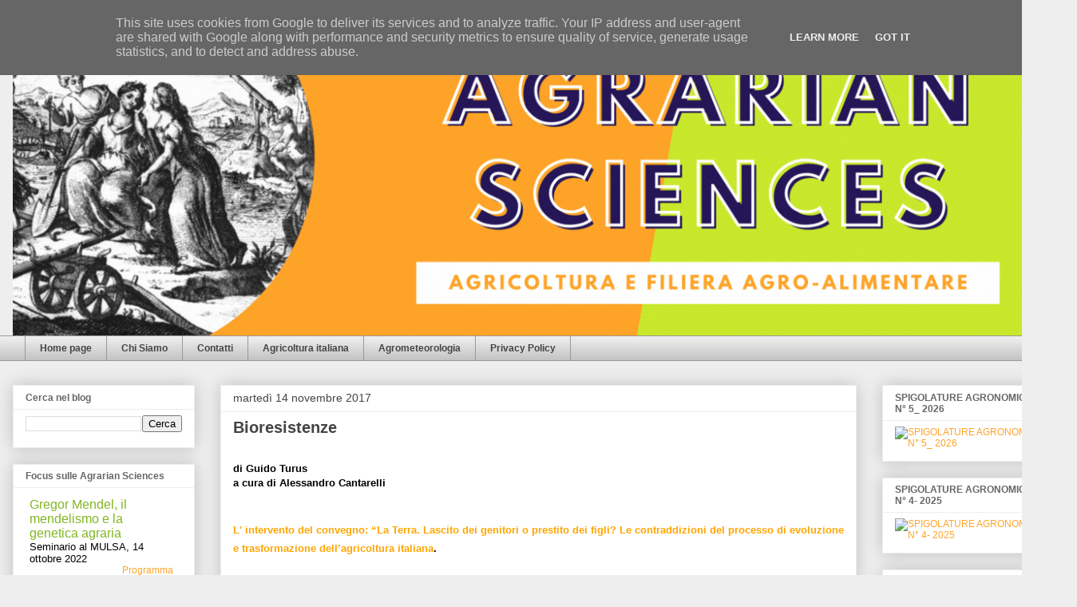

--- FILE ---
content_type: text/html; charset=UTF-8
request_url: https://www.agrariansciences.it/2017/11/bioresistenze.html
body_size: 36955
content:
<!DOCTYPE html>
<html class='v2' dir='ltr' lang='it'>
<head>
<link href='https://www.blogger.com/static/v1/widgets/335934321-css_bundle_v2.css' rel='stylesheet' type='text/css'/>
<meta content='width=1100' name='viewport'/>
<meta content='text/html; charset=UTF-8' http-equiv='Content-Type'/>
<meta content='blogger' name='generator'/>
<link href='https://www.agrariansciences.it/favicon.ico' rel='icon' type='image/x-icon'/>
<link href='https://www.agrariansciences.it/2017/11/bioresistenze.html' rel='canonical'/>
<link rel="alternate" type="application/atom+xml" title="Agrarian Sciences - Atom" href="https://www.agrariansciences.it/feeds/posts/default" />
<link rel="alternate" type="application/rss+xml" title="Agrarian Sciences - RSS" href="https://www.agrariansciences.it/feeds/posts/default?alt=rss" />
<link rel="service.post" type="application/atom+xml" title="Agrarian Sciences - Atom" href="https://www.blogger.com/feeds/1533724815178849113/posts/default" />

<link rel="alternate" type="application/atom+xml" title="Agrarian Sciences - Atom" href="https://www.agrariansciences.it/feeds/6775382543741884654/comments/default" />
<!--Can't find substitution for tag [blog.ieCssRetrofitLinks]-->
<link href='https://i.ytimg.com/vi/4i3-dDTc2YE/0.jpg' rel='image_src'/>
<meta content='https://www.agrariansciences.it/2017/11/bioresistenze.html' property='og:url'/>
<meta content='Bioresistenze' property='og:title'/>
<meta content='La sfida delle conoscenze agrarie alla domanda alimentare' property='og:description'/>
<meta content='https://lh3.googleusercontent.com/blogger_img_proxy/AEn0k_sXN4rRJnLRTZdmucYljfUGOyls7H54iIDtuneZlBoCKf3j9ZO6W7VgvkVsDq2lzKHKka4APCvuIOmi38-r3_8q7ykBHnarUYSpGw=w1200-h630-n-k-no-nu' property='og:image'/>
<title>Agrarian Sciences: Bioresistenze</title>
<style id='page-skin-1' type='text/css'><!--
/*
-----------------------------------------------
Blogger Template Style
Name:     Awesome Inc.
Designer: Tina Chen
URL:      tinachen.org
----------------------------------------------- */
/* Content
----------------------------------------------- */
body {
font: normal normal 13px Verdana, Geneva, sans-serif;
color: #444444;
background: #eeeeee none repeat scroll top left;
}
html body .content-outer {
min-width: 0;
max-width: 100%;
width: 100%;
}
a:link {
text-decoration: none;
color: #ffa428;
}
a:visited {
text-decoration: none;
color: #ffa428;
}
a:hover {
text-decoration: underline;
color: #F4A900;
}
.body-fauxcolumn-outer .cap-top {
position: absolute;
z-index: 1;
height: 276px;
width: 100%;
background: transparent none repeat-x scroll top left;
_background-image: none;
}
/* Columns
----------------------------------------------- */
.content-inner {
padding: 0;
}
.header-inner .section {
margin: 0 16px;
}
.tabs-inner .section {
margin: 0 16px;
}
.main-inner {
padding-top: 30px;
}
.main-inner .column-center-inner,
.main-inner .column-left-inner,
.main-inner .column-right-inner {
padding: 0 5px;
}
*+html body .main-inner .column-center-inner {
margin-top: -30px;
}
#layout .main-inner .column-center-inner {
margin-top: 0;
}
/* Header
----------------------------------------------- */
.header-outer {
margin: 0 0 0 0;
background: transparent none repeat scroll 0 0;
}
.Header h1 {
font: normal bold 40px Verdana, Geneva, sans-serif;
color: #444444;
text-shadow: 0 0 -1px #000000;
}
.Header h1 a {
color: #444444;
}
.Header .description {
font: normal normal 14px Arial, Tahoma, Helvetica, FreeSans, sans-serif;
color: #444444;
}
.header-inner .Header .titlewrapper,
.header-inner .Header .descriptionwrapper {
padding-left: 0;
padding-right: 0;
margin-bottom: 0;
}
.header-inner .Header .titlewrapper {
padding-top: 22px;
}
/* Tabs
----------------------------------------------- */
.tabs-outer {
overflow: hidden;
position: relative;
background: #eeeeee url(https://resources.blogblog.com/blogblog/data/1kt/awesomeinc/tabs_gradient_light.png) repeat scroll 0 0;
}
#layout .tabs-outer {
overflow: visible;
}
.tabs-cap-top, .tabs-cap-bottom {
position: absolute;
width: 100%;
border-top: 1px solid #999999;
}
.tabs-cap-bottom {
bottom: 0;
}
.tabs-inner .widget li a {
display: inline-block;
margin: 0;
padding: .6em 1.5em;
font: normal bold 12px Verdana, Geneva, sans-serif;
color: #444444;
border-top: 1px solid #999999;
border-bottom: 1px solid #999999;
border-left: 1px solid #999999;
height: 16px;
line-height: 16px;
}
.tabs-inner .widget li:last-child a {
border-right: 1px solid #999999;
}
.tabs-inner .widget li.selected a, .tabs-inner .widget li a:hover {
background: #666666 url(https://resources.blogblog.com/blogblog/data/1kt/awesomeinc/tabs_gradient_light.png) repeat-x scroll 0 -100px;
color: #ffffff;
}
/* Headings
----------------------------------------------- */
h2 {
font: normal bold 12px Verdana, Geneva, sans-serif;
color: #666666;
}
/* Widgets
----------------------------------------------- */
.main-inner .section {
margin: 0 27px;
padding: 0;
}
.main-inner .column-left-outer,
.main-inner .column-right-outer {
margin-top: 0;
}
#layout .main-inner .column-left-outer,
#layout .main-inner .column-right-outer {
margin-top: 0;
}
.main-inner .column-left-inner,
.main-inner .column-right-inner {
background: transparent none repeat 0 0;
-moz-box-shadow: 0 0 0 rgba(0, 0, 0, .2);
-webkit-box-shadow: 0 0 0 rgba(0, 0, 0, .2);
-goog-ms-box-shadow: 0 0 0 rgba(0, 0, 0, .2);
box-shadow: 0 0 0 rgba(0, 0, 0, .2);
-moz-border-radius: 0;
-webkit-border-radius: 0;
-goog-ms-border-radius: 0;
border-radius: 0;
}
#layout .main-inner .column-left-inner,
#layout .main-inner .column-right-inner {
margin-top: 0;
}
.sidebar .widget {
font: normal normal 12px Verdana, Geneva, sans-serif;
color: #444444;
}
.sidebar .widget a:link {
color: #ffa428;
}
.sidebar .widget a:visited {
color: #ffa428;
}
.sidebar .widget a:hover {
color: #F4A900;
}
.sidebar .widget h2 {
text-shadow: 0 0 -1px #000000;
}
.main-inner .widget {
background-color: #FFFFFF;
border: 1px solid #eeeeee;
padding: 0 15px 15px;
margin: 20px -16px;
-moz-box-shadow: 0 0 20px rgba(0, 0, 0, .2);
-webkit-box-shadow: 0 0 20px rgba(0, 0, 0, .2);
-goog-ms-box-shadow: 0 0 20px rgba(0, 0, 0, .2);
box-shadow: 0 0 20px rgba(0, 0, 0, .2);
-moz-border-radius: 0;
-webkit-border-radius: 0;
-goog-ms-border-radius: 0;
border-radius: 0;
}
.main-inner .widget h2 {
margin: 0 -15px;
padding: .6em 15px .5em;
border-bottom: 1px solid transparent;
}
.footer-inner .widget h2 {
padding: 0 0 .4em;
border-bottom: 1px solid transparent;
}
.main-inner .widget h2 + div, .footer-inner .widget h2 + div {
border-top: 1px solid #eeeeee;
padding-top: 8px;
}
.main-inner .widget .widget-content {
margin: 0 -15px;
padding: 7px 15px 0;
}
.main-inner .widget ul, .main-inner .widget #ArchiveList ul.flat {
margin: -8px -15px 0;
padding: 0;
list-style: none;
}
.main-inner .widget #ArchiveList {
margin: -8px 0 0;
}
.main-inner .widget ul li, .main-inner .widget #ArchiveList ul.flat li {
padding: .5em 15px;
text-indent: 0;
color: #666666;
border-top: 1px solid #eeeeee;
border-bottom: 1px solid transparent;
}
.main-inner .widget #ArchiveList ul li {
padding-top: .25em;
padding-bottom: .25em;
}
.main-inner .widget ul li:first-child, .main-inner .widget #ArchiveList ul.flat li:first-child {
border-top: none;
}
.main-inner .widget ul li:last-child, .main-inner .widget #ArchiveList ul.flat li:last-child {
border-bottom: none;
}
.post-body {
position: relative;
}
.main-inner .widget .post-body ul {
padding: 0 2.5em;
margin: .5em 0;
list-style: disc;
}
.main-inner .widget .post-body ul li {
padding: 0.25em 0;
margin-bottom: .25em;
color: #444444;
border: none;
}
.footer-inner .widget ul {
padding: 0;
list-style: none;
}
.widget .zippy {
color: #666666;
}
/* Posts
----------------------------------------------- */
body .main-inner .Blog {
padding: 0;
margin-bottom: 1em;
background-color: transparent;
border: none;
-moz-box-shadow: 0 0 0 rgba(0, 0, 0, 0);
-webkit-box-shadow: 0 0 0 rgba(0, 0, 0, 0);
-goog-ms-box-shadow: 0 0 0 rgba(0, 0, 0, 0);
box-shadow: 0 0 0 rgba(0, 0, 0, 0);
}
.main-inner .section:last-child .Blog:last-child {
padding: 0;
margin-bottom: 1em;
}
.main-inner .widget h2.date-header {
margin: 0 -15px 1px;
padding: 0 0 0 0;
font: normal normal 14px Verdana, Geneva, sans-serif;
color: #444444;
background: transparent none no-repeat scroll top left;
border-top: 0 solid #eeeeee;
border-bottom: 1px solid transparent;
-moz-border-radius-topleft: 0;
-moz-border-radius-topright: 0;
-webkit-border-top-left-radius: 0;
-webkit-border-top-right-radius: 0;
border-top-left-radius: 0;
border-top-right-radius: 0;
position: static;
bottom: 100%;
right: 15px;
text-shadow: 0 0 -1px #000000;
}
.main-inner .widget h2.date-header span {
font: normal normal 14px Verdana, Geneva, sans-serif;
display: block;
padding: .5em 15px;
border-left: 0 solid #eeeeee;
border-right: 0 solid #eeeeee;
}
.date-outer {
position: relative;
margin: 30px 0 20px;
padding: 0 15px;
background-color: #FFFFFF;
border: 1px solid #eeeeee;
-moz-box-shadow: 0 0 20px rgba(0, 0, 0, .2);
-webkit-box-shadow: 0 0 20px rgba(0, 0, 0, .2);
-goog-ms-box-shadow: 0 0 20px rgba(0, 0, 0, .2);
box-shadow: 0 0 20px rgba(0, 0, 0, .2);
-moz-border-radius: 0;
-webkit-border-radius: 0;
-goog-ms-border-radius: 0;
border-radius: 0;
}
.date-outer:first-child {
margin-top: 0;
}
.date-outer:last-child {
margin-bottom: 20px;
-moz-border-radius-bottomleft: 0;
-moz-border-radius-bottomright: 0;
-webkit-border-bottom-left-radius: 0;
-webkit-border-bottom-right-radius: 0;
-goog-ms-border-bottom-left-radius: 0;
-goog-ms-border-bottom-right-radius: 0;
border-bottom-left-radius: 0;
border-bottom-right-radius: 0;
}
.date-posts {
margin: 0 -15px;
padding: 0 15px;
clear: both;
}
.post-outer, .inline-ad {
border-top: 1px solid #eeeeee;
margin: 0 -15px;
padding: 15px 15px;
}
.post-outer {
padding-bottom: 10px;
}
.post-outer:first-child {
padding-top: 0;
border-top: none;
}
.post-outer:last-child, .inline-ad:last-child {
border-bottom: none;
}
.post-body {
position: relative;
}
.post-body img {
padding: 8px;
background: transparent;
border: 1px solid transparent;
-moz-box-shadow: 0 0 0 rgba(0, 0, 0, .2);
-webkit-box-shadow: 0 0 0 rgba(0, 0, 0, .2);
box-shadow: 0 0 0 rgba(0, 0, 0, .2);
-moz-border-radius: 0;
-webkit-border-radius: 0;
border-radius: 0;
}
h3.post-title, h4 {
font: normal bold 20px Verdana, Geneva, sans-serif;
color: #444444;
}
h3.post-title a {
font: normal bold 20px Verdana, Geneva, sans-serif;
color: #444444;
}
h3.post-title a:hover {
color: #F4A900;
text-decoration: underline;
}
.post-header {
margin: 0 0 1em;
}
.post-body {
line-height: 1.4;
}
.post-outer h2 {
color: #444444;
}
.post-footer {
margin: 1.5em 0 0;
}
#blog-pager {
padding: 15px;
font-size: 120%;
background-color: #FFFFFF;
border: 1px solid #eeeeee;
-moz-box-shadow: 0 0 20px rgba(0, 0, 0, .2);
-webkit-box-shadow: 0 0 20px rgba(0, 0, 0, .2);
-goog-ms-box-shadow: 0 0 20px rgba(0, 0, 0, .2);
box-shadow: 0 0 20px rgba(0, 0, 0, .2);
-moz-border-radius: 0;
-webkit-border-radius: 0;
-goog-ms-border-radius: 0;
border-radius: 0;
-moz-border-radius-topleft: 0;
-moz-border-radius-topright: 0;
-webkit-border-top-left-radius: 0;
-webkit-border-top-right-radius: 0;
-goog-ms-border-top-left-radius: 0;
-goog-ms-border-top-right-radius: 0;
border-top-left-radius: 0;
border-top-right-radius-topright: 0;
margin-top: 1em;
}
.blog-feeds, .post-feeds {
margin: 1em 0;
text-align: center;
color: #444444;
}
.blog-feeds a, .post-feeds a {
color: #ffa428;
}
.blog-feeds a:visited, .post-feeds a:visited {
color: #ffa428;
}
.blog-feeds a:hover, .post-feeds a:hover {
color: #F4A900;
}
.post-outer .comments {
margin-top: 2em;
}
/* Comments
----------------------------------------------- */
.comments .comments-content .icon.blog-author {
background-repeat: no-repeat;
background-image: url([data-uri]);
}
.comments .comments-content .loadmore a {
border-top: 1px solid #999999;
border-bottom: 1px solid #999999;
}
.comments .continue {
border-top: 2px solid #999999;
}
/* Footer
----------------------------------------------- */
.footer-outer {
margin: -20px 0 -1px;
padding: 20px 0 0;
color: #444444;
overflow: hidden;
}
.footer-fauxborder-left {
border-top: 1px solid #eeeeee;
background: #FFFFFF none repeat scroll 0 0;
-moz-box-shadow: 0 0 20px rgba(0, 0, 0, .2);
-webkit-box-shadow: 0 0 20px rgba(0, 0, 0, .2);
-goog-ms-box-shadow: 0 0 20px rgba(0, 0, 0, .2);
box-shadow: 0 0 20px rgba(0, 0, 0, .2);
margin: 0 -20px;
}
/* Mobile
----------------------------------------------- */
body.mobile {
background-size: auto;
}
.mobile .body-fauxcolumn-outer {
background: transparent none repeat scroll top left;
}
*+html body.mobile .main-inner .column-center-inner {
margin-top: 0;
}
.mobile .main-inner .widget {
padding: 0 0 15px;
}
.mobile .main-inner .widget h2 + div,
.mobile .footer-inner .widget h2 + div {
border-top: none;
padding-top: 0;
}
.mobile .footer-inner .widget h2 {
padding: 0.5em 0;
border-bottom: none;
}
.mobile .main-inner .widget .widget-content {
margin: 0;
padding: 7px 0 0;
}
.mobile .main-inner .widget ul,
.mobile .main-inner .widget #ArchiveList ul.flat {
margin: 0 -15px 0;
}
.mobile .main-inner .widget h2.date-header {
right: 0;
}
.mobile .date-header span {
padding: 0.4em 0;
}
.mobile .date-outer:first-child {
margin-bottom: 0;
border: 1px solid #eeeeee;
-moz-border-radius-topleft: 0;
-moz-border-radius-topright: 0;
-webkit-border-top-left-radius: 0;
-webkit-border-top-right-radius: 0;
-goog-ms-border-top-left-radius: 0;
-goog-ms-border-top-right-radius: 0;
border-top-left-radius: 0;
border-top-right-radius: 0;
}
.mobile .date-outer {
border-color: #eeeeee;
border-width: 0 1px 1px;
}
.mobile .date-outer:last-child {
margin-bottom: 0;
}
.mobile .main-inner {
padding: 0;
}
.mobile .header-inner .section {
margin: 0;
}
.mobile .post-outer, .mobile .inline-ad {
padding: 5px 0;
}
.mobile .tabs-inner .section {
margin: 0 10px;
}
.mobile .main-inner .widget h2 {
margin: 0;
padding: 0;
}
.mobile .main-inner .widget h2.date-header span {
padding: 0;
}
.mobile .main-inner .widget .widget-content {
margin: 0;
padding: 7px 0 0;
}
.mobile #blog-pager {
border: 1px solid transparent;
background: #FFFFFF none repeat scroll 0 0;
}
.mobile .main-inner .column-left-inner,
.mobile .main-inner .column-right-inner {
background: transparent none repeat 0 0;
-moz-box-shadow: none;
-webkit-box-shadow: none;
-goog-ms-box-shadow: none;
box-shadow: none;
}
.mobile .date-posts {
margin: 0;
padding: 0;
}
.mobile .footer-fauxborder-left {
margin: 0;
border-top: inherit;
}
.mobile .main-inner .section:last-child .Blog:last-child {
margin-bottom: 0;
}
.mobile-index-contents {
color: #444444;
}
.mobile .mobile-link-button {
background: #ffa428 url(https://resources.blogblog.com/blogblog/data/1kt/awesomeinc/tabs_gradient_light.png) repeat scroll 0 0;
}
.mobile-link-button a:link, .mobile-link-button a:visited {
color: #ffffff;
}
.mobile .tabs-inner .PageList .widget-content {
background: transparent;
border-top: 1px solid;
border-color: #999999;
color: #444444;
}
.mobile .tabs-inner .PageList .widget-content .pagelist-arrow {
border-left: 1px solid #999999;
}

--></style>
<style id='template-skin-1' type='text/css'><!--
body {
min-width: 1349px;
}
.content-outer, .content-fauxcolumn-outer, .region-inner {
min-width: 1349px;
max-width: 1349px;
_width: 1349px;
}
.main-inner .columns {
padding-left: 260px;
padding-right: 260px;
}
.main-inner .fauxcolumn-center-outer {
left: 260px;
right: 260px;
/* IE6 does not respect left and right together */
_width: expression(this.parentNode.offsetWidth -
parseInt("260px") -
parseInt("260px") + 'px');
}
.main-inner .fauxcolumn-left-outer {
width: 260px;
}
.main-inner .fauxcolumn-right-outer {
width: 260px;
}
.main-inner .column-left-outer {
width: 260px;
right: 100%;
margin-left: -260px;
}
.main-inner .column-right-outer {
width: 260px;
margin-right: -260px;
}
#layout {
min-width: 0;
}
#layout .content-outer {
min-width: 0;
width: 800px;
}
#layout .region-inner {
min-width: 0;
width: auto;
}
body#layout div.add_widget {
padding: 8px;
}
body#layout div.add_widget a {
margin-left: 32px;
}
--></style>
<link href='https://www.blogger.com/dyn-css/authorization.css?targetBlogID=1533724815178849113&amp;zx=8a98f3ba-6a10-4152-863c-78d9a2f88b76' media='none' onload='if(media!=&#39;all&#39;)media=&#39;all&#39;' rel='stylesheet'/><noscript><link href='https://www.blogger.com/dyn-css/authorization.css?targetBlogID=1533724815178849113&amp;zx=8a98f3ba-6a10-4152-863c-78d9a2f88b76' rel='stylesheet'/></noscript>
<meta name='google-adsense-platform-account' content='ca-host-pub-1556223355139109'/>
<meta name='google-adsense-platform-domain' content='blogspot.com'/>

<!-- data-ad-client=ca-pub-6222782825305322 -->

<script type="text/javascript" language="javascript">
  // Supply ads personalization default for EEA readers
  // See https://www.blogger.com/go/adspersonalization
  adsbygoogle = window.adsbygoogle || [];
  if (typeof adsbygoogle.requestNonPersonalizedAds === 'undefined') {
    adsbygoogle.requestNonPersonalizedAds = 1;
  }
</script>


</head>
<body class='loading variant-light'>
<div class='navbar no-items section' id='navbar' name='Navbar'>
</div>
<div class='body-fauxcolumns'>
<div class='fauxcolumn-outer body-fauxcolumn-outer'>
<div class='cap-top'>
<div class='cap-left'></div>
<div class='cap-right'></div>
</div>
<div class='fauxborder-left'>
<div class='fauxborder-right'></div>
<div class='fauxcolumn-inner'>
</div>
</div>
<div class='cap-bottom'>
<div class='cap-left'></div>
<div class='cap-right'></div>
</div>
</div>
</div>
<div class='content'>
<div class='content-fauxcolumns'>
<div class='fauxcolumn-outer content-fauxcolumn-outer'>
<div class='cap-top'>
<div class='cap-left'></div>
<div class='cap-right'></div>
</div>
<div class='fauxborder-left'>
<div class='fauxborder-right'></div>
<div class='fauxcolumn-inner'>
</div>
</div>
<div class='cap-bottom'>
<div class='cap-left'></div>
<div class='cap-right'></div>
</div>
</div>
</div>
<div class='content-outer'>
<div class='content-cap-top cap-top'>
<div class='cap-left'></div>
<div class='cap-right'></div>
</div>
<div class='fauxborder-left content-fauxborder-left'>
<div class='fauxborder-right content-fauxborder-right'></div>
<div class='content-inner'>
<header>
<div class='header-outer'>
<div class='header-cap-top cap-top'>
<div class='cap-left'></div>
<div class='cap-right'></div>
</div>
<div class='fauxborder-left header-fauxborder-left'>
<div class='fauxborder-right header-fauxborder-right'></div>
<div class='region-inner header-inner'>
<div class='header section' id='header' name='Intestazione'><div class='widget Header' data-version='1' id='Header1'>
<div id='header-inner'>
<a href='https://www.agrariansciences.it/' style='display: block'>
<img alt='Agrarian Sciences' height='390px; ' id='Header1_headerimg' src='https://blogger.googleusercontent.com/img/b/R29vZ2xl/AVvXsEjO6WuoUx1BfJqHsbbA8FQUQIX1ZBo3WEZhoko6g39Sp4y2wyTS-4bzmvpGfntpC1XnXnmB1air4m58GB2aC34UT5b6TniyDE31G0gvSn0cBv8WEKP9F0ny6A5d1eM4CmqNJQERScr_gXw/s1600/agrarian+sciences%25284%2529.gif' style='display: block' width='1317px; '/>
</a>
</div>
</div></div>
</div>
</div>
<div class='header-cap-bottom cap-bottom'>
<div class='cap-left'></div>
<div class='cap-right'></div>
</div>
</div>
</header>
<div class='tabs-outer'>
<div class='tabs-cap-top cap-top'>
<div class='cap-left'></div>
<div class='cap-right'></div>
</div>
<div class='fauxborder-left tabs-fauxborder-left'>
<div class='fauxborder-right tabs-fauxborder-right'></div>
<div class='region-inner tabs-inner'>
<div class='tabs section' id='crosscol' name='Multi-colonne'><div class='widget PageList' data-version='1' id='PageList2'>
<div class='widget-content'>
<ul>
<li>
<a href='https://agrariansciences.blogspot.com/'>Home page</a>
</li>
<li>
<a href='http://agrariansciences.blogspot.com/p/blog-page_11.html'>Chi Siamo</a>
</li>
<li>
<a href='http://agrariansciences.blogspot.com/p/contatti.html'>Contatti</a>
</li>
<li>
<a href='http://agrariansciences.blogspot.it/search/label/Agricoltura%20italiana'>Agricoltura italiana</a>
</li>
<li>
<a href='https://agrariansciences.blogspot.it/2017/06/agrometeorologia.html'>Agrometeorologia</a>
</li>
<li>
<a href='http://agrariansciences.blogspot.com/p/blog-page_17.html'>Privacy Policy</a>
</li>
</ul>
<div class='clear'></div>
</div>
</div></div>
<div class='tabs no-items section' id='crosscol-overflow' name='Cross-Column 2'></div>
</div>
</div>
<div class='tabs-cap-bottom cap-bottom'>
<div class='cap-left'></div>
<div class='cap-right'></div>
</div>
</div>
<div class='main-outer'>
<div class='main-cap-top cap-top'>
<div class='cap-left'></div>
<div class='cap-right'></div>
</div>
<div class='fauxborder-left main-fauxborder-left'>
<div class='fauxborder-right main-fauxborder-right'></div>
<div class='region-inner main-inner'>
<div class='columns fauxcolumns'>
<div class='fauxcolumn-outer fauxcolumn-center-outer'>
<div class='cap-top'>
<div class='cap-left'></div>
<div class='cap-right'></div>
</div>
<div class='fauxborder-left'>
<div class='fauxborder-right'></div>
<div class='fauxcolumn-inner'>
</div>
</div>
<div class='cap-bottom'>
<div class='cap-left'></div>
<div class='cap-right'></div>
</div>
</div>
<div class='fauxcolumn-outer fauxcolumn-left-outer'>
<div class='cap-top'>
<div class='cap-left'></div>
<div class='cap-right'></div>
</div>
<div class='fauxborder-left'>
<div class='fauxborder-right'></div>
<div class='fauxcolumn-inner'>
</div>
</div>
<div class='cap-bottom'>
<div class='cap-left'></div>
<div class='cap-right'></div>
</div>
</div>
<div class='fauxcolumn-outer fauxcolumn-right-outer'>
<div class='cap-top'>
<div class='cap-left'></div>
<div class='cap-right'></div>
</div>
<div class='fauxborder-left'>
<div class='fauxborder-right'></div>
<div class='fauxcolumn-inner'>
</div>
</div>
<div class='cap-bottom'>
<div class='cap-left'></div>
<div class='cap-right'></div>
</div>
</div>
<!-- corrects IE6 width calculation -->
<div class='columns-inner'>
<div class='column-center-outer'>
<div class='column-center-inner'>
<div class='main section' id='main' name='Principale'><div class='widget Blog' data-version='1' id='Blog1'>
<div class='blog-posts hfeed'>

          <div class="date-outer">
        
<h2 class='date-header'><span>martedì 14 novembre 2017</span></h2>

          <div class="date-posts">
        
<div class='post-outer'>
<div class='post hentry uncustomized-post-template' itemprop='blogPost' itemscope='itemscope' itemtype='http://schema.org/BlogPosting'>
<meta content='https://i.ytimg.com/vi/4i3-dDTc2YE/0.jpg' itemprop='image_url'/>
<meta content='1533724815178849113' itemprop='blogId'/>
<meta content='6775382543741884654' itemprop='postId'/>
<a name='6775382543741884654'></a>
<h3 class='post-title entry-title' itemprop='name'>
Bioresistenze
</h3>
<div class='post-header'>
<div class='post-header-line-1'></div>
</div>
<div class='post-body entry-content' id='post-body-6775382543741884654' itemprop='description articleBody'>
<div dir="ltr" style="text-align: left;" trbidi="on">
<div align="JUSTIFY" style="margin-bottom: 0cm; orphans: 2; widows: 2;">
<span style="color: black;"><span style="text-decoration: none;">&nbsp;</span></span>
</div>
<div align="JUSTIFY" style="margin-bottom: 0cm; orphans: 2; widows: 2;">
<span style="font-family: &quot;verdana&quot; , sans-serif;"><span style="color: black;"><span style="text-decoration: none;"><b>di Guido Turus</b></span></span></span>
</div>
<div align="JUSTIFY" style="margin-bottom: 0cm; orphans: 2; text-decoration: none; widows: 2;">
<span style="font-family: &quot;verdana&quot; , sans-serif;"><span style="color: black;"><span style="text-decoration: none;"><b>a
cura di Alessandro Cantarelli</b></span></span></span><br />
<span style="color: orange;"><br /></span>
<span style="color: orange;"><span style="font-family: &quot;verdana&quot; , sans-serif;"><span style="color: black;"><span style="text-decoration: none;"><b>
</b></span></span></span></span>
<br />
<h4 align="JUSTIFY" style="margin-bottom: 0cm;">
<span style="color: orange;">
</span><span style="color: lime;"><span style="font-family: &quot;verdana&quot; , sans-serif; font-size: small;"><span style="color: black;"><span style="text-decoration: none;"><b><span style="color: orange;">L' intervento del convegno: &#8220;La Terra. Lascito dei genitori o prestito
dei figli? Le contraddizioni del processo di evoluzione e
trasformazione dell&#8217;agricoltura italiana</span>.</b></span></span></span></span></h4>
<h4 align="JUSTIFY" style="margin-bottom: 0cm;">
<span style="font-size: small;">
<span style="font-family: &quot;verdana&quot; , sans-serif;"><span style="color: black;"><span style="text-decoration: none;"><b>&nbsp;</b></span></span></span></span></h4>
</div>
<div align="JUSTIFY" style="margin-bottom: 0cm; orphans: 2; text-decoration: none; widows: 2;">
<span style="font-family: &quot;verdana&quot; , sans-serif;"><span style="color: black;"><span style="text-decoration: none;">Guido Turus, presenta il documentario della CIA, <i>Bioresistenze</i>,
 frutto di un viaggio in cui sono state incontrate più di trenta 
esperienze agricole in tutta Italia, esperienze di agricolture che 
resistono al deturpamento ambientale, sociale e paesaggistico del Paese.
 86 interviste, 30.000 chilometri, 2.300 Gb, per raccontare 
l&#8217;agricoltura italiana oggi. &nbsp;</span></span></span>
</div>
<div align="JUSTIFY" style="margin-bottom: 0cm; orphans: 2; widows: 2;">
<span style="font-size: small;"><span style="font-family: &quot;verdana&quot; , sans-serif;"><span style="color: black;"><span style="text-decoration: none;">Per
qualsiasi informazione relativa all&#8217;Autore ed al documentario
oggetto della seguente presentazione, si rimanda al seguente sito:</span><u>
<a href="https://bioresistenze.wordpress.com/">https://bioresistenze.wordpress.com/</a></u></span></span></span></div>
<div align="JUSTIFY" style="margin-bottom: 0cm; orphans: 2; widows: 2;">
<br /></div>
<div align="JUSTIFY" style="margin-bottom: 0cm; orphans: 2; widows: 2;">
<div class="separator" style="clear: both; text-align: center;">
<iframe allowfullscreen="" class="YOUTUBE-iframe-video" data-thumbnail-src="https://i.ytimg.com/vi/4i3-dDTc2YE/0.jpg" frameborder="0" height="266" src="https://www.youtube.com/embed/4i3-dDTc2YE?feature=player_embedded" width="320"></iframe></div>
</div>
<div align="JUSTIFY" style="margin-bottom: 0cm; orphans: 2; widows: 2;">
<br />
<a name="more"></a></div>
<div align="JUSTIFY" style="margin-bottom: 0cm; orphans: 2; widows: 2;">
<span style="font-size: small;"><span style="font-family: &quot;verdana&quot; , sans-serif;">Ripremettendo che in questo lavoro non si fa tanto riferimento ai concetti di agricoltura convenzionale piuttosto che a quella biologica, oppure quella biodinamica: l&#8217;Autore nel preparare il <b>documentario</b> ha capito che queste componenti spesso litigano di più tra loro, mentre dovrebbero essere capaci di fare rete per resistere assieme alla distruzione delle comunità e dell&#8217;ambiente.<br />Si è tentato nel docufilm di documentare quelle forme di agricoltura (siano appunto esse convenzionali o biologiche in senso lato), che fanno il proprio lavoro bene, per dare e lasciare un suolo ed un terreno ancora capaci di sfamare le future generazioni, capaci di accogliere le future comunità.<br />Negli anni &#8217;60 e&#8217;70 vi era stato un grosso movimento (all&#8217;interno del docufilm, l&#8217;intervista ad un architetto che vi aveva aderito, essendo allora disoccupato), che si caratterizzava per questo slogan: &#8220;<b>La terra a chi la lavora!</b>&#8221;. Giusto e, nel frattempo si è assistito ad un cambiamento colturale&#8230;, ma rispetto al tema dell&#8217;argomento di oggi si potrebbe aggiornare lo slogan non solo, appunto &#8220;<b>la terra a chi la lavora</b>&#8221;, ma &#8211;ed in questo è anche una responsabilità di tutti noi-, &#8220;a chi la lavorerà!&#8221;, rendendone possibile l&#8217;accesso (quest&#8217;ultimo aspetto è stato sollevato nel corso degli interventi precedenti).<b>&nbsp; la terra</b> non è un vezzo, bensì una necessità per l&#8217;umanità tutta. Possiamo infatti immaginare un futuro senza smartphone, senza auto, ma non possiamo immaginarlo (anche se può sembrare banale ripeterlo), senza <b>cibo</b>.<br />Il futuro senza cibo non è possibile, per il solo fatto non siamo in grado di dare la terra che sappia sfamare le future generazioni!<b> Senza terra e senza la possibilità che vi sia un futuro su quella terra (non sono quindi argomenti astratti!), secondo l&#8217;Autore non vi è la possibilità di vita repubblicana e/o di democrazia.</b> Condividiamo spazi e luoghi (quindi una regola di vita comunitaria), perché abbiamo fiducia nel futuro. Per assurdo, se sapessimo che domani finisce tutto, non conviveremmo civilmente! Come d&#8217;altra parte &#8211;la fiducia nel futuro-, l&#8217;avevano i partigiani, che al di là di tutte le valutazioni storiche (considerando il luogo in cui ci si trova, appunto Casa Cervi, li si deve ricordare), sono persone che hanno creduto nel futuro, hanno lavorato e si sono impegnate per costruirlo. Entrando poi nelle valutazioni singole, in alcuni casi possono avere anche sbagliato; stà di fatto che sono persone che si sono &#8220;sporcate le mani&#8221; per costruire il futuro, ed un futuro i cui frutti tutti potessero godere. Allo stesso modo, ad avviso dell&#8217;Autore, tutti gli agricoltori che ancora oggi continuano a &#8220;sporcarsi le mani&#8221; (non necessariamente in senso fisico, in considerazione delle innovazioni tecnologiche acquisite: necessario, fondamentale e centrale il <b>progresso tecnologico </b>e tutti i discorsi che sono stati fatti in questo convegno, al fine di evitare fraintendimenti al riguardo), creano e costruiscono la possibilità che vi sia un futuro.<br />Nel fare questo permettono a noi, oggi, di vivere in una democrazia ed in una Repubblica.<b>Senza un domani, non vi è una forma di vita comunitaria che regga oggi; perché ci sia una forma di vita comunitaria è necessario che vi sia un domani.</b> L&#8217;Autore del docufilm spiega che avvicinando Federico un agricoltore toscano (nel 2013 durante i lavori di preparazione della pubblicazione) gli chiese di parlare in che modo egli facesse l&#8217;agricoltore: Federico gli rispose di no e, che aveva riflettuto sull&#8217;espressione &#8220;bioresistente&#8221;. Federico si considerava effettivamente &#8220;bioresistente&#8221; perché in grado di innovare (&#8220;gestisco i terreni di mio nonno, so cosa faceva mio nonno, ho imparato da mio nonno, però devo migliorare rispetto a cosa /come faceva lui&#8221;). <br /><b>Innovare</b> significa quindi: &#8220;partire da mio nonno e&#8230; creare così il futuro&#8221;. Questo è un grande insegnamento, perché ci aiuta a non cadere nell&#8217;equivoco del credere che la resistenza sia solo in quella pratica agricola che vuole e persegue passivamente le tradizioni. Invece solo chi l&#8217;agricoltura la conosce bene, ha la consapevolezza della propria storia e quindi può fare vera innovazione. Rincontrando Federico due anni dopo durante le riprese del docufilm, egli disse all&#8217;Autore che innovare significa prendersi le proprie responsabilità.<br />Nel corso degli interventi precedenti, è stato chiaramente detto che tutto il discorso su tema dell&#8217;innovazione è un discorso complesso, molto delicato, centrale per l&#8217;agricoltura e quindi per tutti, ossia per la forma di vita comunitaria in cui decidiamo di stare. Non dobbiamo dimenticarci però che il termine <b>INNOVAZIONE </b>è un aggettivo che dobbiamo riempire di significato, cioè fare le cose innovando può significare di tutto o di niente; devo solo capire quali sono le mie priorità, i miei obiettivi (e quelli della comunità), per innovare in modo da potere arrivare a raggiungere quegli obiettivi. Infine si fa un cenno alle nuove Costituzioni (per l&#8217;appunto Costituzioni di Stati sovrani), in alcuni Paesi dell&#8217;Asia e del Sud America. Esse iniziano ad avere dei cenni più o meno forti ai diritti delle <b>nuove generazioni</b>, dell&#8217;accesso alla terra!<br />Si ribadisce in questo contesto, che si parla per l&#8217;appunto di nuove Costituzioni non di gruppi più o meno organizzati di sognatori, ma delle leggi fondamentali che reggono il funzionamento (ideale e concreto) di tutto uno Stato. Si è assistito infatti al fenomeno di cause civili allo Stato perché alcune scelte, alcune politiche, avrebbero leso i diritti delle nuove generazioni e che, naturalmente, non potevano essere rappresentate in Aula! Dall&#8217;analisi di questi episodi scaturisce quindi che è fondamentale dare la terra a chi la lavora, ma soprattutto a chi la lavorerà! E questo è fondamentale perché significa mettere le basi affinché esista una comunità.</span></span></div>
<div align="JUSTIFY" style="margin-bottom: 0cm; orphans: 2; widows: 2;">
</div>
<div align="JUSTIFY" style="margin-bottom: 0cm; orphans: 2; widows: 2;">
</div>
<div align="JUSTIFY" style="margin-bottom: 0cm; orphans: 2; widows: 2;">
<span style="font-size: small;"><span style="font-family: &quot;verdana&quot; , sans-serif;">&nbsp; </span></span></div>
<div lang="it-IT" style="background: rgb(255, 255, 255) none repeat scroll 0% 0%; font-style: normal; line-height: 100%; margin-bottom: 0cm; page-break-after: auto; page-break-inside: auto; text-align: justify; text-decoration: none;">
<b><span style="font-size: x-small;"><span style="font-family: &quot;verdana&quot; , sans-serif;">Guido Turus</span></span></b><br />
<a href="https://blogger.googleusercontent.com/img/b/R29vZ2xl/AVvXsEiG0kpGxjzr0wBriEq9Etbp7r-Las1uhma8GIiOKykBSZKNiD8F-TH4K13SHIx4z1xqTcpnChXvyfqDOJ25QieYyqJbR8LEWmHjPKWW9wp19lysP7P7te15UWUqWEbQIV__lSqFjqypBbE/s1600/Turus.png" imageanchor="1" style="clear: right; float: right; margin-bottom: 1em; margin-left: 1em;"><img border="0" data-original-height="104" data-original-width="121" src="https://blogger.googleusercontent.com/img/b/R29vZ2xl/AVvXsEiG0kpGxjzr0wBriEq9Etbp7r-Las1uhma8GIiOKykBSZKNiD8F-TH4K13SHIx4z1xqTcpnChXvyfqDOJ25QieYyqJbR8LEWmHjPKWW9wp19lysP7P7te15UWUqWEbQIV__lSqFjqypBbE/s1600/Turus.png" /></a><span style="font-family: &quot;verdana&quot; , sans-serif;"><span style="font-size: x-small;">Dottore in Storia e Filosofia si è specializzato in Studi interculturali presso l&#8217;Università di Padova. Ha collaborato come progettista e come formatore con molte realtà del Terzo settore nazionale. Ha curato ad occhi aperti (Padova, 2002), con Andrea Altobrando Biodifferenze (Padova, 2006), con Lorenzo Capalbo Per l&#8217;Italia e Per una cittadinanza responsabile (entrambi Padova, 2011). Nel 2014 pubblica, in collaborazione con C.I.A., Bioresistenze da cui nasce nel 2015 l&#8217;omonimo documentario presentato ad Expo 2015. Fa parte della redazione della rivista Madrugada</span></span>.<br />
<span style="font-size: x-small;"><span style="font-family: &quot;verdana&quot; , sans-serif;"></span></span><br />
<span style="font-size: x-small;"><span style="font-family: &quot;verdana&quot; , sans-serif;"></span></span></div>
<div lang="it-IT" style="background: rgb(255, 255, 255) none repeat scroll 0% 0%; font-style: normal; font-weight: normal; line-height: 100%; margin-bottom: 0cm; page-break-after: auto; page-break-inside: auto; text-align: justify; text-decoration: none;">
<br />
<br /></div>
<div align="JUSTIFY" style="margin-bottom: 0cm; orphans: 2; widows: 2;">
<br /></div>
</div>
<div style='clear: both;'></div>
</div>
<div class='post-footer'>
<div class='post-footer-line post-footer-line-1'>
<span class='post-author vcard'>
</span>
<span class='post-timestamp'>
</span>
<span class='post-comment-link'>
</span>
<span class='post-icons'>
<span class='item-action'>
<a href='https://www.blogger.com/email-post/1533724815178849113/6775382543741884654' title='Post per email'>
<img alt='' class='icon-action' height='13' src='https://resources.blogblog.com/img/icon18_email.gif' width='18'/>
</a>
</span>
</span>
<div class='post-share-buttons goog-inline-block'>
<a class='goog-inline-block share-button sb-email' href='https://www.blogger.com/share-post.g?blogID=1533724815178849113&postID=6775382543741884654&target=email' target='_blank' title='Invia tramite email'><span class='share-button-link-text'>Invia tramite email</span></a><a class='goog-inline-block share-button sb-blog' href='https://www.blogger.com/share-post.g?blogID=1533724815178849113&postID=6775382543741884654&target=blog' onclick='window.open(this.href, "_blank", "height=270,width=475"); return false;' target='_blank' title='Postalo sul blog'><span class='share-button-link-text'>Postalo sul blog</span></a><a class='goog-inline-block share-button sb-twitter' href='https://www.blogger.com/share-post.g?blogID=1533724815178849113&postID=6775382543741884654&target=twitter' target='_blank' title='Condividi su X'><span class='share-button-link-text'>Condividi su X</span></a><a class='goog-inline-block share-button sb-facebook' href='https://www.blogger.com/share-post.g?blogID=1533724815178849113&postID=6775382543741884654&target=facebook' onclick='window.open(this.href, "_blank", "height=430,width=640"); return false;' target='_blank' title='Condividi su Facebook'><span class='share-button-link-text'>Condividi su Facebook</span></a><a class='goog-inline-block share-button sb-pinterest' href='https://www.blogger.com/share-post.g?blogID=1533724815178849113&postID=6775382543741884654&target=pinterest' target='_blank' title='Condividi su Pinterest'><span class='share-button-link-text'>Condividi su Pinterest</span></a>
</div>
</div>
<div class='post-footer-line post-footer-line-2'>
<span class='post-labels'>
</span>
</div>
<div class='post-footer-line post-footer-line-3'>
<span class='post-location'>
</span>
</div>
</div>
</div>
<div class='comments' id='comments'>
<a name='comments'></a>
<h4>18 commenti:</h4>
<div class='comments-content'>
<script async='async' src='' type='text/javascript'></script>
<script type='text/javascript'>
    (function() {
      var items = null;
      var msgs = null;
      var config = {};

// <![CDATA[
      var cursor = null;
      if (items && items.length > 0) {
        cursor = parseInt(items[items.length - 1].timestamp) + 1;
      }

      var bodyFromEntry = function(entry) {
        var text = (entry &&
                    ((entry.content && entry.content.$t) ||
                     (entry.summary && entry.summary.$t))) ||
            '';
        if (entry && entry.gd$extendedProperty) {
          for (var k in entry.gd$extendedProperty) {
            if (entry.gd$extendedProperty[k].name == 'blogger.contentRemoved') {
              return '<span class="deleted-comment">' + text + '</span>';
            }
          }
        }
        return text;
      }

      var parse = function(data) {
        cursor = null;
        var comments = [];
        if (data && data.feed && data.feed.entry) {
          for (var i = 0, entry; entry = data.feed.entry[i]; i++) {
            var comment = {};
            // comment ID, parsed out of the original id format
            var id = /blog-(\d+).post-(\d+)/.exec(entry.id.$t);
            comment.id = id ? id[2] : null;
            comment.body = bodyFromEntry(entry);
            comment.timestamp = Date.parse(entry.published.$t) + '';
            if (entry.author && entry.author.constructor === Array) {
              var auth = entry.author[0];
              if (auth) {
                comment.author = {
                  name: (auth.name ? auth.name.$t : undefined),
                  profileUrl: (auth.uri ? auth.uri.$t : undefined),
                  avatarUrl: (auth.gd$image ? auth.gd$image.src : undefined)
                };
              }
            }
            if (entry.link) {
              if (entry.link[2]) {
                comment.link = comment.permalink = entry.link[2].href;
              }
              if (entry.link[3]) {
                var pid = /.*comments\/default\/(\d+)\?.*/.exec(entry.link[3].href);
                if (pid && pid[1]) {
                  comment.parentId = pid[1];
                }
              }
            }
            comment.deleteclass = 'item-control blog-admin';
            if (entry.gd$extendedProperty) {
              for (var k in entry.gd$extendedProperty) {
                if (entry.gd$extendedProperty[k].name == 'blogger.itemClass') {
                  comment.deleteclass += ' ' + entry.gd$extendedProperty[k].value;
                } else if (entry.gd$extendedProperty[k].name == 'blogger.displayTime') {
                  comment.displayTime = entry.gd$extendedProperty[k].value;
                }
              }
            }
            comments.push(comment);
          }
        }
        return comments;
      };

      var paginator = function(callback) {
        if (hasMore()) {
          var url = config.feed + '?alt=json&v=2&orderby=published&reverse=false&max-results=50';
          if (cursor) {
            url += '&published-min=' + new Date(cursor).toISOString();
          }
          window.bloggercomments = function(data) {
            var parsed = parse(data);
            cursor = parsed.length < 50 ? null
                : parseInt(parsed[parsed.length - 1].timestamp) + 1
            callback(parsed);
            window.bloggercomments = null;
          }
          url += '&callback=bloggercomments';
          var script = document.createElement('script');
          script.type = 'text/javascript';
          script.src = url;
          document.getElementsByTagName('head')[0].appendChild(script);
        }
      };
      var hasMore = function() {
        return !!cursor;
      };
      var getMeta = function(key, comment) {
        if ('iswriter' == key) {
          var matches = !!comment.author
              && comment.author.name == config.authorName
              && comment.author.profileUrl == config.authorUrl;
          return matches ? 'true' : '';
        } else if ('deletelink' == key) {
          return config.baseUri + '/comment/delete/'
               + config.blogId + '/' + comment.id;
        } else if ('deleteclass' == key) {
          return comment.deleteclass;
        }
        return '';
      };

      var replybox = null;
      var replyUrlParts = null;
      var replyParent = undefined;

      var onReply = function(commentId, domId) {
        if (replybox == null) {
          // lazily cache replybox, and adjust to suit this style:
          replybox = document.getElementById('comment-editor');
          if (replybox != null) {
            replybox.height = '250px';
            replybox.style.display = 'block';
            replyUrlParts = replybox.src.split('#');
          }
        }
        if (replybox && (commentId !== replyParent)) {
          replybox.src = '';
          document.getElementById(domId).insertBefore(replybox, null);
          replybox.src = replyUrlParts[0]
              + (commentId ? '&parentID=' + commentId : '')
              + '#' + replyUrlParts[1];
          replyParent = commentId;
        }
      };

      var hash = (window.location.hash || '#').substring(1);
      var startThread, targetComment;
      if (/^comment-form_/.test(hash)) {
        startThread = hash.substring('comment-form_'.length);
      } else if (/^c[0-9]+$/.test(hash)) {
        targetComment = hash.substring(1);
      }

      // Configure commenting API:
      var configJso = {
        'maxDepth': config.maxThreadDepth
      };
      var provider = {
        'id': config.postId,
        'data': items,
        'loadNext': paginator,
        'hasMore': hasMore,
        'getMeta': getMeta,
        'onReply': onReply,
        'rendered': true,
        'initComment': targetComment,
        'initReplyThread': startThread,
        'config': configJso,
        'messages': msgs
      };

      var render = function() {
        if (window.goog && window.goog.comments) {
          var holder = document.getElementById('comment-holder');
          window.goog.comments.render(holder, provider);
        }
      };

      // render now, or queue to render when library loads:
      if (window.goog && window.goog.comments) {
        render();
      } else {
        window.goog = window.goog || {};
        window.goog.comments = window.goog.comments || {};
        window.goog.comments.loadQueue = window.goog.comments.loadQueue || [];
        window.goog.comments.loadQueue.push(render);
      }
    })();
// ]]>
  </script>
<div id='comment-holder'>
<div class="comment-thread toplevel-thread"><ol id="top-ra"><li class="comment" id="c5813678310650457670"><div class="avatar-image-container"><img src="//resources.blogblog.com/img/blank.gif" alt=""/></div><div class="comment-block"><div class="comment-header"><cite class="user">Anonimo</cite><span class="icon user "></span><span class="datetime secondary-text"><a rel="nofollow" href="https://www.agrariansciences.it/2017/11/bioresistenze.html?showComment=1510741639210#c5813678310650457670">15 novembre 2017 alle ore 11:27</a></span></div><p class="comment-content">Il link rimanda al sito dove si trova anche il libro.<br>Ho letto parte dell&#39;intervento di Marcello Buiatti, che riscrive la storia dell&#39;agricoltura dell&#39;ultimo secolo secondo la propria personale interpretazione.<br>Fin qui nessun problema, il lettore è pur sempre libero di credere o meno all&#39;inverosimile.<br>Nello scritto anche un paio di riquadri blandamente magnificatori dell&#39;agricoltura biodinamica.<br>Anche qui niente di che, anche se qualche lettore (io per esempio) potrebbe cominciare a scocciarsi.<br>Ma la domanda che mi/vi faccio è: che ci fa sta roba in un blog che si chiama Agrarian SCIENCES ? <br><br></p><span class="comment-actions secondary-text"><a class="comment-reply" target="_self" data-comment-id="5813678310650457670">Rispondi</a><span class="item-control blog-admin blog-admin pid-449355558"><a target="_self" href="https://www.blogger.com/comment/delete/1533724815178849113/5813678310650457670">Elimina</a></span></span></div><div class="comment-replies"><div id="c5813678310650457670-rt" class="comment-thread inline-thread hidden"><span class="thread-toggle thread-expanded"><span class="thread-arrow"></span><span class="thread-count"><a target="_self">Risposte</a></span></span><ol id="c5813678310650457670-ra" class="thread-chrome thread-expanded"><div></div><div id="c5813678310650457670-continue" class="continue"><a class="comment-reply" target="_self" data-comment-id="5813678310650457670">Rispondi</a></div></ol></div></div><div class="comment-replybox-single" id="c5813678310650457670-ce"></div></li><li class="comment" id="c2383170663875765836"><div class="avatar-image-container"><img src="//resources.blogblog.com/img/blank.gif" alt=""/></div><div class="comment-block"><div class="comment-header"><cite class="user">Alessandro Cantarelli</cite><span class="icon user "></span><span class="datetime secondary-text"><a rel="nofollow" href="https://www.agrariansciences.it/2017/11/bioresistenze.html?showComment=1510762122448#c2383170663875765836">15 novembre 2017 alle ore 17:08</a></span></div><p class="comment-content">Contributo che aiuta notevolmente a &quot;leggere&quot; il recente passato, ma anche il presente attraverso numerose testimonianze ed uno studio approfondito dei fatti. Complementare per certi versi, all&#39;ottima relazione di Luciano Sassi. Per cercare di migliorare nel futuro. L&#39;amara lezione e&#39; che purtroppo e fino ad oggi, le elezioni si sono vinte sacrificando l &#39;agricoltura, la Terra (urbanizzazioni disordinate , infrastrutture piu&#39; o meno utili, discariche...), che comunque fruttano sempre tanti soldi, col consenso di molti cittadini. Gli stessi che poi, magari, cercano il cibo bio..., e la domenica corrono nell&#39; agriturismo per...(leggere L. Sassi)</p><span class="comment-actions secondary-text"><a class="comment-reply" target="_self" data-comment-id="2383170663875765836">Rispondi</a><span class="item-control blog-admin blog-admin pid-449355558"><a target="_self" href="https://www.blogger.com/comment/delete/1533724815178849113/2383170663875765836">Elimina</a></span></span></div><div class="comment-replies"><div id="c2383170663875765836-rt" class="comment-thread inline-thread"><span class="thread-toggle thread-expanded"><span class="thread-arrow"></span><span class="thread-count"><a target="_self">Risposte</a></span></span><ol id="c2383170663875765836-ra" class="thread-chrome thread-expanded"><div><li class="comment" id="c3593234114097881989"><div class="avatar-image-container"><img src="//resources.blogblog.com/img/blank.gif" alt=""/></div><div class="comment-block"><div class="comment-header"><cite class="user">Anonimo</cite><span class="icon user "></span><span class="datetime secondary-text"><a rel="nofollow" href="https://www.agrariansciences.it/2017/11/bioresistenze.html?showComment=1510766698081#c3593234114097881989">15 novembre 2017 alle ore 18:24</a></span></div><p class="comment-content">pag. 122  &quot;...In India ad esempio, (Ramasundaram et al. 2007 ed altri) in alcune regioni come l&#8217;Andhra Pradesh e il Maharashtra, per la presenza di ben 150 specie di insetti parassiti a cui le varietà PGM non oppongono nessuna resistenza, si sono dovuti usare più pesticidi, fatto che insieme alla riduzione del prezzo del cotone ed agli attacchi virali a cui le varietà locali sono resistenti a differenza dalle PGM, ha portato ad un aumento di suicidi nelle popolazioni locali....&quot;<br><br>Come contributo non c&#39;è male.<br>Mancherebbe lo studio approfondito dei fatti (non il nostro, quello dell&#39;autore).<br>E soprattutto il pagamento delle royalties sulle invenzioni alla Panzana Diva.</p><span class="comment-actions secondary-text"><span class="item-control blog-admin blog-admin pid-449355558"><a target="_self" href="https://www.blogger.com/comment/delete/1533724815178849113/3593234114097881989">Elimina</a></span></span></div><div class="comment-replies"><div id="c3593234114097881989-rt" class="comment-thread inline-thread hidden"><span class="thread-toggle thread-expanded"><span class="thread-arrow"></span><span class="thread-count"><a target="_self">Risposte</a></span></span><ol id="c3593234114097881989-ra" class="thread-chrome thread-expanded"><div></div><div id="c3593234114097881989-continue" class="continue"><a class="comment-reply" target="_self" data-comment-id="3593234114097881989">Rispondi</a></div></ol></div></div><div class="comment-replybox-single" id="c3593234114097881989-ce"></div></li><li class="comment" id="c4357308202885853681"><div class="avatar-image-container"><img src="//resources.blogblog.com/img/blank.gif" alt=""/></div><div class="comment-block"><div class="comment-header"><cite class="user">Alessandro Cantarelli</cite><span class="icon user "></span><span class="datetime secondary-text"><a rel="nofollow" href="https://www.agrariansciences.it/2017/11/bioresistenze.html?showComment=1510780754689#c4357308202885853681">15 novembre 2017 alle ore 22:19</a></span></div><p class="comment-content">Anonimo,<br>Al Cervi-Sereni è stata proiettato il docufilm alla presenza del Regista. Non si era parlato di nessun libro. Nel filmato, ricordo la testimonianza di un agricoltore sardo che ce l&#39;aveva con gli o.g.m. (dopo tutta la campagna martellante a sfavore che è stata fatta negli anni, in primis dalla Coldiretti, ci meravigliamo di una voce contraria?). Ma soprattutto le testimonianze di chi lotta contro lo strapotere delle mafie (prime imprese italiane per fatturato, non dimentichiamocelo), a difendere il proprio podere contro le speculazioni edilizie che spesso sono un indice della malattia. E la scelta di vita professionale di tanti giovani, che hanno scelto il lavoro agricolo.<br>Personalmente ne consiglio la visione.<br>Quanto al libro. Nel corso della giornata i Relatori non hanno avuto paura di presentare e commentare dati e di dire come la pensano (come le relazioni ospitate su A.S. con il file audio, testimoniano. Non a caso (vedere il titolo), si parlava anche delle contraddizioni dell&#39;agricoltura italiana. Se qualcuno avesse dati e pubblicazioni (serie), tali da sconfessare i contributi precedenti ben venga, però se ne assume le responsabilità di quello che si sostiene.<br>Non sarei così settario nel dire &quot;che ci fa sta roba...in A.S.&quot;. Ci può sempre essere qualcuno in buona fede pronto a ricredersi, dopo avere letto o ascoltato certi interventi.<br>Perché settari hanno fino ad ora dimostrato di esserlo, chi racconta agro-fesserie. In assenza di contraddittorio, le bugie si sa circolano meglio (leggasi l&#39;intervista a Saltini).<br>A.S. si sforza non solo di apportare contributi di scienza, ma di coinvolgere studiosi preparati che non hanno paura del confronto. Di essere diversi anche in questo.<br>Come ho scritto nelle mie note introduttive all&#39;iniziativa reggiana, il confronto civile (che non toglie possa essere assai aspro), è il sale della democrazia: la lezione imperitura dei sette Fratelli Cervi, contadini di scienza.<br><br><br></p><span class="comment-actions secondary-text"><span class="item-control blog-admin blog-admin pid-449355558"><a target="_self" href="https://www.blogger.com/comment/delete/1533724815178849113/4357308202885853681">Elimina</a></span></span></div><div class="comment-replies"><div id="c4357308202885853681-rt" class="comment-thread inline-thread hidden"><span class="thread-toggle thread-expanded"><span class="thread-arrow"></span><span class="thread-count"><a target="_self">Risposte</a></span></span><ol id="c4357308202885853681-ra" class="thread-chrome thread-expanded"><div></div><div id="c4357308202885853681-continue" class="continue"><a class="comment-reply" target="_self" data-comment-id="4357308202885853681">Rispondi</a></div></ol></div></div><div class="comment-replybox-single" id="c4357308202885853681-ce"></div></li><li class="comment" id="c1771649601183600613"><div class="avatar-image-container"><img src="//resources.blogblog.com/img/blank.gif" alt=""/></div><div class="comment-block"><div class="comment-header"><cite class="user">Anonimo</cite><span class="icon user "></span><span class="datetime secondary-text"><a rel="nofollow" href="https://www.agrariansciences.it/2017/11/bioresistenze.html?showComment=1510824548252#c1771649601183600613">16 novembre 2017 alle ore 10:29</a></span></div><p class="comment-content">ma guardi, io faccio riferimento a quanto pubblicato e al poco che ho visto del documentario.<br>Non si tratta di essere settari, si tratta di respingere (e sarebbe ora) al mittente la vulgata del &quot;si stava meglio quando si stava peggio&quot; e con tanto più forza quanto più il messaggio è trasmesso, forse contando sulla disattenzione e conseguente silenzio assenso (cioè avallo, ratifica e convalida), ad una platea di &quot;addetti ai lavori&quot;.<br>Il giovane &quot;contadino&quot; intervistato che rifiuta di essere &quot;imprenditore agricolo&quot;, in fondo rifiuta di imparare a fare il proprio mestiere, rifiuta quanto di quel mestiere abbiamo faticosamente imparato dai tempi di suo nonno, e sostanzialmente non fa altro che limitare il mondo al suo cortile. Il mondo è cambiato ma il &quot;contadino&quot; deve resistere ai cambiamenti, anzi tornare al sapere di un (basterà? perchè non due?) secolo fa.<br>La nostra tragedia è anche questa, che tutti pensano di essere, oltre che allenatori, anche titolati a insegnare ai tecnici (e agli imprenditori agricoli) come si fa il loro lavoro. Assistiamo ormai senza reagire alla rarefazione dell&#39;intelligenza, con un ritmo ben superiore alla fusione dei ghiacciai.<br> <br>    </p><span class="comment-actions secondary-text"><span class="item-control blog-admin blog-admin pid-449355558"><a target="_self" href="https://www.blogger.com/comment/delete/1533724815178849113/1771649601183600613">Elimina</a></span></span></div><div class="comment-replies"><div id="c1771649601183600613-rt" class="comment-thread inline-thread hidden"><span class="thread-toggle thread-expanded"><span class="thread-arrow"></span><span class="thread-count"><a target="_self">Risposte</a></span></span><ol id="c1771649601183600613-ra" class="thread-chrome thread-expanded"><div></div><div id="c1771649601183600613-continue" class="continue"><a class="comment-reply" target="_self" data-comment-id="1771649601183600613">Rispondi</a></div></ol></div></div><div class="comment-replybox-single" id="c1771649601183600613-ce"></div></li></div><div id="c2383170663875765836-continue" class="continue"><a class="comment-reply" target="_self" data-comment-id="2383170663875765836">Rispondi</a></div></ol></div></div><div class="comment-replybox-single" id="c2383170663875765836-ce"></div></li><li class="comment" id="c5375371467809563861"><div class="avatar-image-container"><img src="//resources.blogblog.com/img/blank.gif" alt=""/></div><div class="comment-block"><div class="comment-header"><cite class="user">Anonimo</cite><span class="icon user "></span><span class="datetime secondary-text"><a rel="nofollow" href="https://www.agrariansciences.it/2017/11/bioresistenze.html?showComment=1510774201157#c5375371467809563861">15 novembre 2017 alle ore 20:30</a></span></div><p class="comment-content">Ho letto, a tratti scorso velocemente, il libro bioresitente. Mi ha fatto rivalutare ayn rand...<br>Ma come si può dare credito a questa narrativa?</p><span class="comment-actions secondary-text"><a class="comment-reply" target="_self" data-comment-id="5375371467809563861">Rispondi</a><span class="item-control blog-admin blog-admin pid-449355558"><a target="_self" href="https://www.blogger.com/comment/delete/1533724815178849113/5375371467809563861">Elimina</a></span></span></div><div class="comment-replies"><div id="c5375371467809563861-rt" class="comment-thread inline-thread"><span class="thread-toggle thread-expanded"><span class="thread-arrow"></span><span class="thread-count"><a target="_self">Risposte</a></span></span><ol id="c5375371467809563861-ra" class="thread-chrome thread-expanded"><div><li class="comment" id="c70166199933393880"><div class="avatar-image-container"><img src="//resources.blogblog.com/img/blank.gif" alt=""/></div><div class="comment-block"><div class="comment-header"><cite class="user">Alessandro Cantarelli</cite><span class="icon user "></span><span class="datetime secondary-text"><a rel="nofollow" href="https://www.agrariansciences.it/2017/11/bioresistenze.html?showComment=1510864540011#c70166199933393880">16 novembre 2017 alle ore 21:35</a></span></div><p class="comment-content">Diversi anni fa il grande Tullio Regge che fisico lo era per davvero, dalle colonne de Le Scienze aveva manifestato la volontà di gustarsi in pubblico una polenta di mais o.g.m., per dimostrare la ingiustificata paura che veniva agitata nei confronti di queste colture (erano i tempi dell&#39;&quot;uomo-maiale&quot; preconizzato da Dario Fo). Ebbene si potrebbe semplicemente proporre agli autori dei fantasiosi interventi come quelli da lei richiamati, visto che le sole pubblicazioni scientifiche non bastano mai (o vengono semplicemente ignorate), che sostengono alla fine che la soluzione è rinunciare a produrre di più e magari cambiare dieta, una iniziativa simpatica. Ebbene di prestarsi ad una grande abbuffata pubblica a base di larve di lepidottero, anziché adulti di imenotteri o coleotteri (vuoi mettere la croccantezza!), cucinati in varie maniere. Dal primo gennaio si potrà (pare), col nuovo regolamento U.E.<br>Noi agronomi a debita distanza (se non altro per motivi igienici), invece polenta (o.g.m.) e Asiago di malga (o Parmigiano stravecchio). Ci può stare anche un buon salame.<br>Loro a celebrare l&#39;entomo-chef che poveraccio ha appena perso una stella Michelin, noi invece ad onorare la memoria di un grande scienziato.<br>Alla fine il pubblico dovrebbe giudicare l&#39;appagamento dei commensali.<br>Noi agronomi ci sforziamo di affrontare i problemi con le soluzioni che la scienza offre, ad altri invece la possibilità di dimostrare coerentemente le loro visioni senza aspettare chissà quando:dal prossimo anno, si pensi che vantaggio! </p><span class="comment-actions secondary-text"><span class="item-control blog-admin blog-admin pid-449355558"><a target="_self" href="https://www.blogger.com/comment/delete/1533724815178849113/70166199933393880">Elimina</a></span></span></div><div class="comment-replies"><div id="c70166199933393880-rt" class="comment-thread inline-thread hidden"><span class="thread-toggle thread-expanded"><span class="thread-arrow"></span><span class="thread-count"><a target="_self">Risposte</a></span></span><ol id="c70166199933393880-ra" class="thread-chrome thread-expanded"><div></div><div id="c70166199933393880-continue" class="continue"><a class="comment-reply" target="_self" data-comment-id="70166199933393880">Rispondi</a></div></ol></div></div><div class="comment-replybox-single" id="c70166199933393880-ce"></div></li><li class="comment" id="c2195443408981265121"><div class="avatar-image-container"><img src="//resources.blogblog.com/img/blank.gif" alt=""/></div><div class="comment-block"><div class="comment-header"><cite class="user">Anonimo</cite><span class="icon user "></span><span class="datetime secondary-text"><a rel="nofollow" href="https://www.agrariansciences.it/2017/11/bioresistenze.html?showComment=1510937075970#c2195443408981265121">17 novembre 2017 alle ore 17:44</a></span></div><p class="comment-content">beh, peccato che non ci abbia pensato in tempo: avrebbe potuto spiegare queste stesse cose al regista e magari anche a qualcuno degli intervistati.<br>a meno che il regista e gli intervistati siano anche loro autori di &quot;fantasiosi interventi&quot; ai quali &quot;le pubblicazioni scientifiche non bastano mai&quot;.<br>in questo caso noi agronomi siamo il pubblico meno adatto.<br></p><span class="comment-actions secondary-text"><span class="item-control blog-admin blog-admin pid-449355558"><a target="_self" href="https://www.blogger.com/comment/delete/1533724815178849113/2195443408981265121">Elimina</a></span></span></div><div class="comment-replies"><div id="c2195443408981265121-rt" class="comment-thread inline-thread hidden"><span class="thread-toggle thread-expanded"><span class="thread-arrow"></span><span class="thread-count"><a target="_self">Risposte</a></span></span><ol id="c2195443408981265121-ra" class="thread-chrome thread-expanded"><div></div><div id="c2195443408981265121-continue" class="continue"><a class="comment-reply" target="_self" data-comment-id="2195443408981265121">Rispondi</a></div></ol></div></div><div class="comment-replybox-single" id="c2195443408981265121-ce"></div></li><li class="comment" id="c6745578210635634813"><div class="avatar-image-container"><img src="//resources.blogblog.com/img/blank.gif" alt=""/></div><div class="comment-block"><div class="comment-header"><cite class="user">Alessandro Cantarelli</cite><span class="icon user "></span><span class="datetime secondary-text"><a rel="nofollow" href="https://www.agrariansciences.it/2017/11/bioresistenze.html?showComment=1511021657185#c6745578210635634813">18 novembre 2017 alle ore 17:14</a></span></div><p class="comment-content">Senta sig. Anonimo, visto che lei non era presente alla proiezione del film e, come ammette lei stesso, ne ha visto poco, almeno prima di fare polemiche pretestuose ascolti l&#39;audio!! Le ho gia&#39; spiegato che di quel libro non se ne era minimamente parlato. E&#39; altresi&#39; singolare che la sua suscettibilita&#39; in materia, non abbia nulla da eccepire per quella strage contadina che e&#39; stata Portella delle Ginestre e richiamata nel docufilm. Lei mi sembra nuovo anche nella lettura dei contributi di A.S.: Nel darle il benvenuto, la invito contestualmente a fornirne dei suoi, di contributi, pero&#39; capira&#39; le elementari regole di trasparenza, firmati per esteso con nome e cognome.</p><span class="comment-actions secondary-text"><span class="item-control blog-admin blog-admin pid-449355558"><a target="_self" href="https://www.blogger.com/comment/delete/1533724815178849113/6745578210635634813">Elimina</a></span></span></div><div class="comment-replies"><div id="c6745578210635634813-rt" class="comment-thread inline-thread hidden"><span class="thread-toggle thread-expanded"><span class="thread-arrow"></span><span class="thread-count"><a target="_self">Risposte</a></span></span><ol id="c6745578210635634813-ra" class="thread-chrome thread-expanded"><div></div><div id="c6745578210635634813-continue" class="continue"><a class="comment-reply" target="_self" data-comment-id="6745578210635634813">Rispondi</a></div></ol></div></div><div class="comment-replybox-single" id="c6745578210635634813-ce"></div></li><li class="comment" id="c5277383275918897293"><div class="avatar-image-container"><img src="//resources.blogblog.com/img/blank.gif" alt=""/></div><div class="comment-block"><div class="comment-header"><cite class="user">Anonimo</cite><span class="icon user "></span><span class="datetime secondary-text"><a rel="nofollow" href="https://www.agrariansciences.it/2017/11/bioresistenze.html?showComment=1511088303291#c5277383275918897293">19 novembre 2017 alle ore 11:45</a></span></div><p class="comment-content">sbagliato, del film ho visto quanto basta (contributi su you tube), e AS non è una lettura nuova.<br>non capisco che c&#39;entri Portella della Ginestra e quale sia la mia suscettibilità in materia.<br>essendo un nativo sempliciotto pensavo che il mio contributo fosse quello che ho scritto, indipendentemente dalla firma.<br>evidentemente mi sbagliavo; provvedo quindi, da ora, ad autocensurarmi.<br>buona continuazione.</p><span class="comment-actions secondary-text"><span class="item-control blog-admin blog-admin pid-449355558"><a target="_self" href="https://www.blogger.com/comment/delete/1533724815178849113/5277383275918897293">Elimina</a></span></span></div><div class="comment-replies"><div id="c5277383275918897293-rt" class="comment-thread inline-thread hidden"><span class="thread-toggle thread-expanded"><span class="thread-arrow"></span><span class="thread-count"><a target="_self">Risposte</a></span></span><ol id="c5277383275918897293-ra" class="thread-chrome thread-expanded"><div></div><div id="c5277383275918897293-continue" class="continue"><a class="comment-reply" target="_self" data-comment-id="5277383275918897293">Rispondi</a></div></ol></div></div><div class="comment-replybox-single" id="c5277383275918897293-ce"></div></li><li class="comment" id="c548895308747127911"><div class="avatar-image-container"><img src="//resources.blogblog.com/img/blank.gif" alt=""/></div><div class="comment-block"><div class="comment-header"><cite class="user">Alessandro Cantarelli</cite><span class="icon user "></span><span class="datetime secondary-text"><a rel="nofollow" href="https://www.agrariansciences.it/2017/11/bioresistenze.html?showComment=1511124565446#c548895308747127911">19 novembre 2017 alle ore 21:49</a></span></div><p class="comment-content">Bene. Si autocensuri pure. Io rispondo di quello che ho visto e sentito direttamente (ad es. l&#39;agricoltore Federico, nel film, non mi pare avesse detto quello che sostiene lei, circa il rifiuto di fare l&#39;imprenditore agricolo). Lei invece vuole fare polemica a tutti i costi e questo non lo accetto: abbiamo messo il file audio apposta, dove dovrebbe ricredersi che non è stato dato credito a quelle narrative che intende lei (e che neanche io condivido, per altro). Soprattutto, non ha capito un bel niente né dello spirito della giornata, né dello sforzo compiuto dagli organizzatori per fare sì che ognuno potesse apportare il proprio contributo, liberamente e senza sentirsi in imbarazzo.   <br>Pazienza. In Emilia Romagna abbiamo una lunga tradizione al confronto (e partecipazione), che occasioni come quella del Cervi-Sereni consentono di mantenere. Spero che sia così anche nella sua regione. Rimanere nelle proprie torri d&#39;avorio non serve a nessuno, soprattutto è ingiusto ed ingeneroso per i tanti che vogliono capire, ma indubbiamente si fatica meno.<br></p><span class="comment-actions secondary-text"><span class="item-control blog-admin blog-admin pid-449355558"><a target="_self" href="https://www.blogger.com/comment/delete/1533724815178849113/548895308747127911">Elimina</a></span></span></div><div class="comment-replies"><div id="c548895308747127911-rt" class="comment-thread inline-thread hidden"><span class="thread-toggle thread-expanded"><span class="thread-arrow"></span><span class="thread-count"><a target="_self">Risposte</a></span></span><ol id="c548895308747127911-ra" class="thread-chrome thread-expanded"><div></div><div id="c548895308747127911-continue" class="continue"><a class="comment-reply" target="_self" data-comment-id="548895308747127911">Rispondi</a></div></ol></div></div><div class="comment-replybox-single" id="c548895308747127911-ce"></div></li></div><div id="c5375371467809563861-continue" class="continue"><a class="comment-reply" target="_self" data-comment-id="5375371467809563861">Rispondi</a></div></ol></div></div><div class="comment-replybox-single" id="c5375371467809563861-ce"></div></li><li class="comment" id="c2726127860699013133"><div class="avatar-image-container"><img src="//resources.blogblog.com/img/blank.gif" alt=""/></div><div class="comment-block"><div class="comment-header"><cite class="user">Alberto Guidorzi</cite><span class="icon user "></span><span class="datetime secondary-text"><a rel="nofollow" href="https://www.agrariansciences.it/2017/11/bioresistenze.html?showComment=1510787230291#c2726127860699013133">16 novembre 2017 alle ore 00:07</a></span></div><p class="comment-content">Io ho il massimo rispetto dei 7 fratelli Cervi, meno di Sereni ed ancora meno di chi si è impossessato della fondazione.</p><span class="comment-actions secondary-text"><a class="comment-reply" target="_self" data-comment-id="2726127860699013133">Rispondi</a><span class="item-control blog-admin blog-admin pid-449355558"><a target="_self" href="https://www.blogger.com/comment/delete/1533724815178849113/2726127860699013133">Elimina</a></span></span></div><div class="comment-replies"><div id="c2726127860699013133-rt" class="comment-thread inline-thread"><span class="thread-toggle thread-expanded"><span class="thread-arrow"></span><span class="thread-count"><a target="_self">Risposte</a></span></span><ol id="c2726127860699013133-ra" class="thread-chrome thread-expanded"><div><li class="comment" id="c6500908815781194712"><div class="avatar-image-container"><img src="//resources.blogblog.com/img/blank.gif" alt=""/></div><div class="comment-block"><div class="comment-header"><cite class="user">Alessandro Cantarelli</cite><span class="icon user "></span><span class="datetime secondary-text"><a rel="nofollow" href="https://www.agrariansciences.it/2017/11/bioresistenze.html?showComment=1510865872143#c6500908815781194712">16 novembre 2017 alle ore 21:57</a></span></div><p class="comment-content">Se non altro Alberto mi viene da pensare, che il costituente Sereni non sarebbe assolutamente d&#39;accordo che nel 2017 degli assurdi blocchi alla libertà di ricerca (mentre si teorizza il suicidio assistito, magari da parte di chi continua a propugnarli questi blocchi), condannino il nostro Paese ad accumulare un gap competitivo sempre più ampio nel contesto mondiale. Quindi di vedere calpestati gli articoli 9 e 33 della Carta, per la quale aveva rischiato la pelle.<br>Come tutti i politici di quella levatura ed epoca si prestano naturalmente a diverse luci ed ombre, più o meno grosse. Nel nostro ambito, sarebbe invece molto interessante approfondire anche dal punto di vista storico, a cosa hanno condotto le teorie di Lysenko al quale Sereni ed il suo mondo di riferimento, hanno prestato fede.<br>Tuttavia bisogna riconoscere al personaggio, al di là delle sue opere, una biografia rocambolesca, avventurosa. Nella vita ha rischiato grosso in certi momenti; non certo la stella Michelin persa da Cracco o qualche mancato encomio sulla guida alle osterie di Petrini.</p><span class="comment-actions secondary-text"><span class="item-control blog-admin blog-admin pid-449355558"><a target="_self" href="https://www.blogger.com/comment/delete/1533724815178849113/6500908815781194712">Elimina</a></span></span></div><div class="comment-replies"><div id="c6500908815781194712-rt" class="comment-thread inline-thread hidden"><span class="thread-toggle thread-expanded"><span class="thread-arrow"></span><span class="thread-count"><a target="_self">Risposte</a></span></span><ol id="c6500908815781194712-ra" class="thread-chrome thread-expanded"><div></div><div id="c6500908815781194712-continue" class="continue"><a class="comment-reply" target="_self" data-comment-id="6500908815781194712">Rispondi</a></div></ol></div></div><div class="comment-replybox-single" id="c6500908815781194712-ce"></div></li></div><div id="c2726127860699013133-continue" class="continue"><a class="comment-reply" target="_self" data-comment-id="2726127860699013133">Rispondi</a></div></ol></div></div><div class="comment-replybox-single" id="c2726127860699013133-ce"></div></li><li class="comment" id="c2879294995396381675"><div class="avatar-image-container"><img src="//resources.blogblog.com/img/blank.gif" alt=""/></div><div class="comment-block"><div class="comment-header"><cite class="user">Alberto Guidorzi</cite><span class="icon user "></span><span class="datetime secondary-text"><a rel="nofollow" href="https://www.agrariansciences.it/2017/11/bioresistenze.html?showComment=1510963641162#c2879294995396381675">18 novembre 2017 alle ore 01:07</a></span></div><p class="comment-content">Alessandro<br><br>&quot;Sereni non sarebbe assolutamente d&#39;accordo che nel 2017 degli assurdi blocchi alla libertà di ricerca....&quot;?<br>Mi pare che l&#39;aver assecondato Lisenko in quanto paladino delle idee di Stalin sulla &quot;rieducazione forzata&quot; ossia: se riesco ad educare in modo nuovo una pianta allora riesco anche a rieducare un dissidente! Infatti in Russia  nessuna ricerca di genetica mendeliana fu intrapresa in Russia e chi non era d&#39;accordo come Vavilov lo hanno rieducato al punto tale da farlo morire di fame in prigione.</p><span class="comment-actions secondary-text"><a class="comment-reply" target="_self" data-comment-id="2879294995396381675">Rispondi</a><span class="item-control blog-admin blog-admin pid-449355558"><a target="_self" href="https://www.blogger.com/comment/delete/1533724815178849113/2879294995396381675">Elimina</a></span></span></div><div class="comment-replies"><div id="c2879294995396381675-rt" class="comment-thread inline-thread"><span class="thread-toggle thread-expanded"><span class="thread-arrow"></span><span class="thread-count"><a target="_self">Risposte</a></span></span><ol id="c2879294995396381675-ra" class="thread-chrome thread-expanded"><div><li class="comment" id="c3026402400735308499"><div class="avatar-image-container"><img src="//resources.blogblog.com/img/blank.gif" alt=""/></div><div class="comment-block"><div class="comment-header"><cite class="user">Alessandro Cantarelli</cite><span class="icon user "></span><span class="datetime secondary-text"><a rel="nofollow" href="https://www.agrariansciences.it/2017/11/bioresistenze.html?showComment=1511022148078#c3026402400735308499">18 novembre 2017 alle ore 17:22</a></span></div><p class="comment-content">Alberto, penso proprio che non sarebbe proprio d&#39;accordo. O meglio: Per vedere chi abbia ragione, lo storico dovrebbe andare a rileggersi i verbali della Costituente quando i partiti hanno trovaro l&#39;accordo per quegli articoli. Forse proprio perche&#39; aveva lui come altri, imparato fin troppo bene la lezione di Stalin, in Italia la sua generazione di comunisti si e&#39; impegnata per la Costituzione. Pero&#39; da agronomo mi interessa di piu&#39; capire a cosa hanno condotto le teorie di Lysenko, sia in termini di ricerca, che di progresso agricolo e benessere delle Nazioni.</p><span class="comment-actions secondary-text"><span class="item-control blog-admin blog-admin pid-449355558"><a target="_self" href="https://www.blogger.com/comment/delete/1533724815178849113/3026402400735308499">Elimina</a></span></span></div><div class="comment-replies"><div id="c3026402400735308499-rt" class="comment-thread inline-thread hidden"><span class="thread-toggle thread-expanded"><span class="thread-arrow"></span><span class="thread-count"><a target="_self">Risposte</a></span></span><ol id="c3026402400735308499-ra" class="thread-chrome thread-expanded"><div></div><div id="c3026402400735308499-continue" class="continue"><a class="comment-reply" target="_self" data-comment-id="3026402400735308499">Rispondi</a></div></ol></div></div><div class="comment-replybox-single" id="c3026402400735308499-ce"></div></li></div><div id="c2879294995396381675-continue" class="continue"><a class="comment-reply" target="_self" data-comment-id="2879294995396381675">Rispondi</a></div></ol></div></div><div class="comment-replybox-single" id="c2879294995396381675-ce"></div></li><li class="comment" id="c6243633014774372243"><div class="avatar-image-container"><img src="//resources.blogblog.com/img/blank.gif" alt=""/></div><div class="comment-block"><div class="comment-header"><cite class="user">Alberto Guidorzi</cite><span class="icon user "></span><span class="datetime secondary-text"><a rel="nofollow" href="https://www.agrariansciences.it/2017/11/bioresistenze.html?showComment=1511047258505#c6243633014774372243">19 novembre 2017 alle ore 00:20</a></span></div><p class="comment-content">NESSUNA, perchè l&#39;ereditarietà dei caratteri acquisiti non esiste e l&#39;aver perseguito per troppo tempo questa teoria sbagliata ha privato l&#39;agricoltura sovietica di nuova creazione  varietale e di ciò, assieme ad una organizzazione socioeconomica senza stimoli, ne abbiamo visti gli effetti quando i russi dovettero essere  sfamati da grano canadese e americano già con Kruscev. In conclusione le teorie di Lysenko in termine di ricerca l&#39;hanno fossilizzata, in termini di progresso agricolo hanno prodotto  stagnazione se non regresso e come benessere nulla tanto che una delle cause della disgregazione di chi ne ha perseguito l&#39;ideologia è stata proprio l&#39;impossibilità di fornire cibo a sufficienza. <br>Basti pensare che i territori sotto influenza russa al tempo degli zar hanno creato la granicoltura canadese e statunitense e sfamato l&#39;Europa. In URSS, invece,  questi grani sono rimasti non migliorati (è il caso della varietà Bezostaia che aveva le qualità e la resistenza al freddo) e si migliorarono solo quando si ricorse ad incroci con varietà jugoslave (ricordo che Tito fu un revisionista e si affrancò dall&#39;URSS anche in fatto di genetica sposando a Novi Sad la genetica mendeliana) che però erano figlie dirette dei grani di Strampelli (Fortinato e San Pastore in particolare)che invece aveva sposato subito la genetica mendeliana.</p><span class="comment-actions secondary-text"><a class="comment-reply" target="_self" data-comment-id="6243633014774372243">Rispondi</a><span class="item-control blog-admin blog-admin pid-449355558"><a target="_self" href="https://www.blogger.com/comment/delete/1533724815178849113/6243633014774372243">Elimina</a></span></span></div><div class="comment-replies"><div id="c6243633014774372243-rt" class="comment-thread inline-thread"><span class="thread-toggle thread-expanded"><span class="thread-arrow"></span><span class="thread-count"><a target="_self">Risposte</a></span></span><ol id="c6243633014774372243-ra" class="thread-chrome thread-expanded"><div><li class="comment" id="c8671863690105235816"><div class="avatar-image-container"><img src="//resources.blogblog.com/img/blank.gif" alt=""/></div><div class="comment-block"><div class="comment-header"><cite class="user">Alessandro Cantarelli</cite><span class="icon user "></span><span class="datetime secondary-text"><a rel="nofollow" href="https://www.agrariansciences.it/2017/11/bioresistenze.html?showComment=1511126879162#c8671863690105235816">19 novembre 2017 alle ore 22:27</a></span></div><p class="comment-content">Risposta argomentata Alberto. La Storia delle Scienze Agrarie (nell&#39;accezione generale della materia, ma anche dell&#39;Opera del Saltini presentata contestualmente a Gattatico), ha infatti formulato un giudizio inequivocabile su Lysenko &amp; C. A questo punto, non si può però non osservare una cosa.<br>Sereni è vero, politicamente è stato uno stalinista ortodosso ecc., però leggendo la sua biografia su: http://www.istitutocervi.it/2014/03/18/emilio-sereni/ si apprende che è stato nelle carceri fasciste dal &#39;30 al &#39;35, poi esule in Francia, poi (1937) quando è andato a Mosca, Stalin lo condanna a morte e si salva per un soffio..., torna in Francia e poi fa il commissario partigiano sulle Alpi marittime, per arrivare al &#39;43 quando si ribecca 18 anni dal tribunale fascista (l&#39;anno della morte di Vavilov e, in quel periodo, non deve avere avuto purtroppo molto tempo per occuparsi di agronomia). Mi fermo qua (per non essere troppo lungo).<br>Morale. se da un lato è stato un personaggio di notevole levatura intellettuale (come testimoniano le sue opere e le lingue parlate), dall&#39;altra ha vissuto periodi e condizionamenti a dire poco tragici.<br>Che sicuramente hanno svolto un ruolo primario nel condurlo ad aderire acriticamente alle teorie di Lysenko.<br>Torno a bomba a fine anni &#39;90 del secolo scorso, per arrivare ai giorni nostri. <br>I vari Pecoraro Scanio (un ovvio di genio, direbbero Montanelli e Fortebraccio), De Castro, Zaia, De Girolamo, Alemanno..., si può dire i 3/4 del parlamento (sugli intendimenti dei nuovi &quot;cittadini&quot;, recitiamo una prece), hanno avuto condizionamenti paragonabili, per arrivare a bloccare la nostra ricerca biotecnologica in agricoltura? O semplicemente siamo passati dalle logiche della guerra fredda alla guerra delle lobby commerciali? Sereni passava da un carcere all&#39;altro (in mezzo un paio di fucilazioni scampate), questi da una cadrega all&#39;altra, senza una piega. E si assiste ad unioni impensabili, come quella Petrini-Coldiretti o Capanna-Polverini.<br>Intanto le rese del nostro mais, per fare un esempio, sono ferme da vent&#39;anni. E la nostra bilancia agrioalimentare langue sempre di più!<br>Una generazione, con tutte le sue contraddizioni, &quot;fa&quot; (l&#39;Italia liberata),un&#39;altra la distrugge.</p><span class="comment-actions secondary-text"><span class="item-control blog-admin blog-admin pid-449355558"><a target="_self" href="https://www.blogger.com/comment/delete/1533724815178849113/8671863690105235816">Elimina</a></span></span></div><div class="comment-replies"><div id="c8671863690105235816-rt" class="comment-thread inline-thread hidden"><span class="thread-toggle thread-expanded"><span class="thread-arrow"></span><span class="thread-count"><a target="_self">Risposte</a></span></span><ol id="c8671863690105235816-ra" class="thread-chrome thread-expanded"><div></div><div id="c8671863690105235816-continue" class="continue"><a class="comment-reply" target="_self" data-comment-id="8671863690105235816">Rispondi</a></div></ol></div></div><div class="comment-replybox-single" id="c8671863690105235816-ce"></div></li></div><div id="c6243633014774372243-continue" class="continue"><a class="comment-reply" target="_self" data-comment-id="6243633014774372243">Rispondi</a></div></ol></div></div><div class="comment-replybox-single" id="c6243633014774372243-ce"></div></li><li class="comment" id="c4967488321215748263"><div class="avatar-image-container"><img src="//resources.blogblog.com/img/blank.gif" alt=""/></div><div class="comment-block"><div class="comment-header"><cite class="user">Alberto Guidorzi</cite><span class="icon user "></span><span class="datetime secondary-text"><a rel="nofollow" href="https://www.agrariansciences.it/2017/11/bioresistenze.html?showComment=1511138289195#c4967488321215748263">20 novembre 2017 alle ore 01:38</a></span></div><p class="comment-content">Tanto di cappello per il Sereni che ha pagato per le sue idee; il quale di fronte a quelli che tu hai citato diventa anche un monumento di scienza e di onestà intellettuale. Di brave persone comuniste e che hanno creduto in Stalin fino alla fine ne ho conosciuti tanti.<br></p><span class="comment-actions secondary-text"><a class="comment-reply" target="_self" data-comment-id="4967488321215748263">Rispondi</a><span class="item-control blog-admin blog-admin pid-449355558"><a target="_self" href="https://www.blogger.com/comment/delete/1533724815178849113/4967488321215748263">Elimina</a></span></span></div><div class="comment-replies"><div id="c4967488321215748263-rt" class="comment-thread inline-thread hidden"><span class="thread-toggle thread-expanded"><span class="thread-arrow"></span><span class="thread-count"><a target="_self">Risposte</a></span></span><ol id="c4967488321215748263-ra" class="thread-chrome thread-expanded"><div></div><div id="c4967488321215748263-continue" class="continue"><a class="comment-reply" target="_self" data-comment-id="4967488321215748263">Rispondi</a></div></ol></div></div><div class="comment-replybox-single" id="c4967488321215748263-ce"></div></li></ol><div id="top-continue" class="continue"><a class="comment-reply" target="_self">Aggiungi commento</a></div><div class="comment-replybox-thread" id="top-ce"></div><div class="loadmore hidden" data-post-id="6775382543741884654"><a target="_self">Carica altro...</a></div></div>
</div>
</div>
<p class='comment-footer'>
<div class='comment-form'>
<a name='comment-form'></a>
<p>
</p>
<a href='https://www.blogger.com/comment/frame/1533724815178849113?po=6775382543741884654&hl=it&saa=85391&origin=https://www.agrariansciences.it' id='comment-editor-src'></a>
<iframe allowtransparency='true' class='blogger-iframe-colorize blogger-comment-from-post' frameborder='0' height='410px' id='comment-editor' name='comment-editor' src='' width='100%'></iframe>
<script src='https://www.blogger.com/static/v1/jsbin/2830521187-comment_from_post_iframe.js' type='text/javascript'></script>
<script type='text/javascript'>
      BLOG_CMT_createIframe('https://www.blogger.com/rpc_relay.html');
    </script>
</div>
</p>
<div id='backlinks-container'>
<div id='Blog1_backlinks-container'>
</div>
</div>
</div>
</div>

        </div></div>
      
</div>
<div class='blog-pager' id='blog-pager'>
<span id='blog-pager-newer-link'>
<a class='blog-pager-newer-link' href='https://www.agrariansciences.it/2017/11/scoperte-in-gergia-le-piu-antiche.html' id='Blog1_blog-pager-newer-link' title='Post più recente'>Post più recente</a>
</span>
<span id='blog-pager-older-link'>
<a class='blog-pager-older-link' href='https://www.agrariansciences.it/2017/11/ad-imitazione-di-lutero-le-12-tesi.html' id='Blog1_blog-pager-older-link' title='Post più vecchio'>Post più vecchio</a>
</span>
<a class='home-link' href='https://www.agrariansciences.it/'>Home page</a>
</div>
<div class='clear'></div>
<div class='post-feeds'>
<div class='feed-links'>
Iscriviti a:
<a class='feed-link' href='https://www.agrariansciences.it/feeds/6775382543741884654/comments/default' target='_blank' type='application/atom+xml'>Commenti sul post (Atom)</a>
</div>
</div>
</div></div>
</div>
</div>
<div class='column-left-outer'>
<div class='column-left-inner'>
<aside>
<div class='sidebar section' id='sidebar-left-1'><div class='widget BlogSearch' data-version='1' id='BlogSearch1'>
<h2 class='title'>Cerca nel blog</h2>
<div class='widget-content'>
<div id='BlogSearch1_form'>
<form action='https://www.agrariansciences.it/search' class='gsc-search-box' target='_top'>
<table cellpadding='0' cellspacing='0' class='gsc-search-box'>
<tbody>
<tr>
<td class='gsc-input'>
<input autocomplete='off' class='gsc-input' name='q' size='10' title='search' type='text' value=''/>
</td>
<td class='gsc-search-button'>
<input class='gsc-search-button' title='search' type='submit' value='Cerca'/>
</td>
</tr>
</tbody>
</table>
</form>
</div>
</div>
<div class='clear'></div>
</div><div class='widget HTML' data-version='1' id='HTML7'>
<h2 class='title'>Focus sulle Agrarian Sciences</h2>
<div class='widget-content'>
<style type="text/css">
#pscroller1{
width: 180px;
height: 105px;
border: 1px solid:#aab123;
padding: 5px;
background-color:#ffffff;
}
#pscroller2{
width: 300px;
height: 20px;
border: 1px solid black;
padding: 3px;
}
#pscroller2 a{
text-decoration: none;
}
.titoli{
font-size: 16px;
font-style: solid;
color:#81b622;
}
.testo {
font-size: 13px;
color:#000000;
}
.someclass { //class to apply to your scroller(s) if desired
}
</style>
<script type="text/javascript">
var pausecontent=new Array()
pausecontent[0]='<div class="titoli">Gregor Mendel, il mendelismo e la genetica agraria</div><div class="testo">Seminario al MULSA, 14 ottobre 2022 </div><div align="right"><a href=" https://www.mulsa.it/event-details/ ">Programma</a></div>'
pausecontent[1]='<div class="titoli">Convegno </div>Le piante agrarie: viaggiatrici per caso<div class="testo"> Castelfiorentino 18 maggio </div><div align="right"><a href=" https://2022.plantday.it/le-piante-agrarie-viaggiatrici-per-caso-e-per-necessita//">INFO</a></div>'
pausecontent[2]='<div class="titoli"> Genetica:</div><div class="testo"> Recuperato il pomodoro Varrone di Nazareno Strampelli </div><div align="right"><a href=" https://www.agrariansciences.it/2021/10/il-pomodoro-di-nazareno-strampelli-sul.html ">Leggi tutto</a></div>'
pausecontent[3]='<div class="titoli"> Grani antichi e lieviti naturali</div><div class="testo">Federazione Italiana Panificatori, Panificatori -pasticceri ed affini</div><div align="right"><a href="https://www.fippa.it/grani-antichi-e-lieviti-naturali-non-e-solo-questione-di-nomi-ma-di-sostanza-parte-i/"> Report</a></div>'
pausecontent[4]='<div class="titoli">Audizione Senato: </div><div class="testo">Utilizzo degli animali nei circhi</div><div align="right"><a href="http://www.circo.it/wp-content/uploads/2019/11/valeriu_7_commissione.pdf"> Leggi tutto</a></div> '
pausecontent[5]='<div class="titoli">Atti convegno: </div><div class="testo">Invasi artificiali e agricoltura</div><div align="right"><a href="https://www.mulsa.it/copia-di-eventi?pgid=kvqcpcem-9eaae551-27ce-4211-8864-b966de2074e8">Scarica pdf</a></div>'
pausecontent[6]='<div class="titoli"> Archivio eventi:</div><div class="testo"> Museo di storia agricoltura</div><div align="right"><a href="https://www.mulsa.it/copia-di-eventi"> Atti e presentazioni </a></div>'
pausecontent[7]='<div class="titoli">XIV edizione </div> dal 5 maggio 2023<div class="testo">A cena con la scienza</div><div align="right"><a href="https://drive.google.com/file/d/14xAh-AKR_ZweXWTYYE7cE4hvTiROcxkS/view?usp=sharing">locandina</a></div>'
</script>
<script type="text/javascript">
/***********************************************
* Pausing up-down scroller- &#169; Dynamic Drive (www.dynamicdrive.com)
* This notice MUST stay intact for legal use
* Visit http://www.dynamicdrive.com/ for this script and 100s more.
***********************************************/
function pausescroller(content, divId, divClass, delay){
this.content=content //message array content
this.tickerid=divId //ID of ticker div to display information
this.delay=delay //Delay between msg change, in miliseconds.
this.mouseoverBol=0 //Boolean to indicate whether mouse is currently over scroller (and pause it if it is)
this.hiddendivpointer=1 //index of message array for hidden div
document.write('<div id="'+divId+'" class="'+divClass+'" style="position: relative; overflow: hidden"><div class="innerDiv" style="position: absolute; width: 100%" id="'+divId+'1">'+content[0]+'</div><div class="innerDiv" style="position: absolute; width: 100%; visibility: hidden" id="'+divId+'2">'+content[1]+'</div></div>')
var scrollerinstance=this
if (window.addEventListener) //run onload in DOM2 browsers
window.addEventListener("load", function(){scrollerinstance.initialize()}, false)
else if (window.attachEvent) //run onload in IE5.5+
window.attachEvent("onload", function(){scrollerinstance.initialize()})
else if (document.getElementById) //if legacy DOM browsers, just start scroller after 0.5 sec
setTimeout(function(){scrollerinstance.initialize()}, 500)
}
pausescroller.prototype.initialize=function(){
this.tickerdiv=document.getElementById(this.tickerid)
this.visiblediv=document.getElementById(this.tickerid+"1")
this.hiddendiv=document.getElementById(this.tickerid+"2")
this.visibledivtop=parseInt(pausescroller.getCSSpadding(this.tickerdiv))
//set width of inner DIVs to outer DIV's width minus padding (padding assumed to be top padding x 2)
this.visiblediv.style.width=this.hiddendiv.style.width=this.tickerdiv.offsetWidth-(this.visibledivtop*2)+"px"
this.getinline(this.visiblediv, this.hiddendiv)
this.hiddendiv.style.visibility="visible"
var scrollerinstance=this
document.getElementById(this.tickerid).onmouseover=function(){scrollerinstance.mouseoverBol=1}
document.getElementById(this.tickerid).onmouseout=function(){scrollerinstance.mouseoverBol=0}
if (window.attachEvent) //Clean up loose references in IE
window.attachEvent("onunload", function(){scrollerinstance.tickerdiv.onmouseover=scrollerinstance.tickerdiv.onmouseout=null})
setTimeout(function(){scrollerinstance.animateup()}, this.delay)
}
pausescroller.prototype.animateup=function(){
var scrollerinstance=this
if (parseInt(this.hiddendiv.style.top)>(this.visibledivtop+5)){
this.visiblediv.style.top=parseInt(this.visiblediv.style.top)-5+"px"
this.hiddendiv.style.top=parseInt(this.hiddendiv.style.top)-5+"px"
setTimeout(function(){scrollerinstance.animateup()}, 50)
}
else{
this.getinline(this.hiddendiv, this.visiblediv)
this.swapdivs()
setTimeout(function(){scrollerinstance.setmessage()}, this.delay)
}
}
pausescroller.prototype.swapdivs=function(){
var tempcontainer=this.visiblediv
this.visiblediv=this.hiddendiv
this.hiddendiv=tempcontainer
}
pausescroller.prototype.getinline=function(div1, div2){
div1.style.top=this.visibledivtop+"px"
div2.style.top=Math.max(div1.parentNode.offsetHeight, div1.offsetHeight)+"px"
}
pausescroller.prototype.setmessage=function(){
var scrollerinstance=this
if (this.mouseoverBol==1) //if mouse is currently over scoller, do nothing (pause it)
setTimeout(function(){scrollerinstance.setmessage()}, 100)
else{
var i=this.hiddendivpointer
var ceiling=this.content.length
this.hiddendivpointer=(i+1>ceiling-1)? 0 : i+1
this.hiddendiv.innerHTML=this.content[this.hiddendivpointer]
this.animateup()
}
}
pausescroller.getCSSpadding=function(tickerobj){ //get CSS padding value, if any
if (tickerobj.currentStyle)
return tickerobj.currentStyle["paddingTop"]
else if (window.getComputedStyle) //if DOM2
return window.getComputedStyle(tickerobj, "").getPropertyValue("padding-top")
else
return 0
}
</script>
<script type="text/javascript">
new pausescroller(pausecontent, "pscroller1", "someclass", 3000)
document.write("<br />")
new pausescroller(pausecontent2, "pscroller2", "someclass", 3000)
</script>
</div>
<div class='clear'></div>
</div><div class='widget Image' data-version='1' id='Image1'>
<h2>7&#176; CENSIMENTO GENERALE AGRICOLTURA</h2>
<div class='widget-content'>
<a href='https://www.istat.it/it/files//2022/06/REPORT-CENSIAGRI_2021-def.pdf'>
<img alt='7° CENSIMENTO GENERALE AGRICOLTURA' height='123' id='Image1_img' src='https://blogger.googleusercontent.com/img/a/AVvXsEg70x3RUzzgx01Q3vl8PQJE6QZMWH1cuEcnr28LcVQsKxMBQ-Q7-9qoxNMz5M3cIOXuUrpSQr_y62yJLMCO5f1tq5yS1X9HnepSDo-XVkBc-Q8GVJAGheU3AWNohg44pq6lbvv8QgVsyPPRRkYKbOZFG7982-HQhz6kdaFmr6ajBVD8Rh1XdBla18Ev=s196' width='196'/>
</a>
<br/>
<span class='caption'>Scarica i primi risultati</span>
</div>
<div class='clear'></div>
</div><div class='widget Image' data-version='1' id='Image18'>
<h2>I TEMPI DELLA TERRA |n&#176;10|</h2>
<div class='widget-content'>
<a href='https://drive.google.com/file/d/1SsJoWgwi2oS_SVibybSO0VOQavLGs5Q_/view?usp=sharing'>
<img alt='I TEMPI DELLA TERRA |n°10|' height='277' id='Image18_img' src='https://blogger.googleusercontent.com/img/b/R29vZ2xl/AVvXsEgvsJsNLPNb9iv0uMgBJqrAZ7xUW1OOZehYyBSR2rXiI9SZttyk8GsQMBX-NljpwsPxx8FtghX59DGVkFGShPUnDmu3Jqy_PcAEMFsdNa1Z_pCQ36vkGkTm-YiD1E6LmtPxPuIKwx4yirs/s277/Tempi_terra_10.png' width='196'/>
</a>
<br/>
<span class='caption'>I boschi e le foreste in Italia</span>
</div>
<div class='clear'></div>
</div><div class='widget Image' data-version='1' id='Image17'>
<h2>I TEMPI DELLA TERRA |n&#176;9|</h2>
<div class='widget-content'>
<a href='https://drive.google.com/file/d/1yoMmvdbegIOPlFOmXBs4_bJO4LJsR0s5/view?usp=sharing'>
<img alt='I TEMPI DELLA TERRA |n°9|' height='277' id='Image17_img' src='https://blogger.googleusercontent.com/img/b/R29vZ2xl/AVvXsEgRFBRSVpV_zmNGU-dMsmDWI13rjgRvkBAJO8BYYxrAtfyIZxdULlR4bKpvyDzGOO-wRx0teIxug98SUy5Zjl7yLafx_Bxrruj1cPU-yUiwt_MiUAKZnoUNX-K_8Wyu1Fe7PYEBSA0880M/s277/COPERTINA9.png' width='196'/>
</a>
<br/>
<span class='caption'>Focus ortofrutta</span>
</div>
<div class='clear'></div>
</div><div class='widget Image' data-version='1' id='Image16'>
<h2>I TEMPI DELLA TERRA  |n&#176;  8|</h2>
<div class='widget-content'>
<a href='https://drive.google.com/file/d/1Y6-97J-2IvX9PrL6e_9MCwXbBtULi24I/view?usp=sharing'>
<img alt='I TEMPI DELLA TERRA  |n°  8|' height='277' id='Image16_img' src='https://blogger.googleusercontent.com/img/b/R29vZ2xl/AVvXsEg7D_0BUBswkWKpLIm7K9PHzkx7oX_jYV1avg9421RvWvuaNvdz58yPa3yyPOe80kWKzbOoyH5JGkiBCMMYyePJR5k6kUq8kBK13vGWIzPgksyBRUJ2eNSQozR7UyBWqHSXE6iq1e0tfZ8/s277/copertina_terra_8.png' width='196'/>
</a>
<br/>
<span class='caption'>Malghe e pascoli dell'Italia agricola</span>
</div>
<div class='clear'></div>
</div><div class='widget Image' data-version='1' id='Image15'>
<h2>I TEMPI DELLA TERRA |n&#176; 7|</h2>
<div class='widget-content'>
<a href='https://drive.google.com/file/d/1fNDDBlzHsmk7V6AKbZ0tbK3e5IUedFAW/view?usp=sharing'>
<img alt='I TEMPI DELLA TERRA |n° 7|' height='277' id='Image15_img' src='https://blogger.googleusercontent.com/img/b/R29vZ2xl/AVvXsEgiMYuDePtKbpa7IlVrhoN5vv1VAN9vLVmQD_8wz4lICNLLvdo9mOiGwgfMgo53WI03d-h0-xkHga1kQe08nlk3DMKpEZWPFmfXEMfcse8jx8lia1CYnacNsi_Wa_Aw3AM7s1cZO9_vu1c/s277/cop+7+Xylella.png' width='196'/>
</a>
<br/>
<span class='caption'>Xylella: storia di un disastro programmato</span>
</div>
<div class='clear'></div>
</div><div class='widget Image' data-version='1' id='Image4'>
<h2>I TEMPI DELLA TERRA |n&#176; 6|</h2>
<div class='widget-content'>
<a href='https://drive.google.com/file/d/153XyVR7Ccd8HLXLgrwuUJ-L-2K2mHWoO/view?usp=sharing'>
<img alt='I TEMPI DELLA TERRA |n° 6|' height='278' id='Image4_img' src='https://blogger.googleusercontent.com/img/b/R29vZ2xl/AVvXsEg3Pipbu5WhaW6UqkdnbGzEjnj8IP1Q8NtL3zLAKWc8rjI2P2ZQvUQBGh5R_S9qZNWJZ06TLUQE5Fu0ET3aE3hlyNEV3R4Nbxhkqi_pnolHbdXSENSwmvM_TKCuyHTPKt2qdpL8IKxrJgs/s278/copertina-cosimo-ridolfi.png' width='196'/>
</a>
<br/>
<span class='caption'>Ricerca, innovazione e conoscenza in agricoltura</span>
</div>
<div class='clear'></div>
</div><div class='widget Image' data-version='1' id='Image13'>
<h2>I TEMPI DELLA TERRA |n&#176; 5|</h2>
<div class='widget-content'>
<a href='https://drive.google.com/file/d/19Op89pho4dupv-RLyp5nOX46gST1l-Kp/view?usp=sharing'>
<img alt='I TEMPI DELLA TERRA |n° 5|' height='277' id='Image13_img' src='https://blogger.googleusercontent.com/img/b/R29vZ2xl/AVvXsEhhrlEOIvdH2ri8ywZ6i0-aB5ZTxpaHDU9hqwCsfYimWApGMgY3hFxY9iinhI-qt_uQY4HsgbEMenQI6iUYgdZiGZ7nRDsGlMDyvGO9FGXZiD2rZwkmGrPifo7ypT03gPeXh7Sy9Wgb_-0/s277/copertina5.png' width='196'/>
</a>
<br/>
<span class='caption'>Per il cibo, tra uomo, insetti e crittogame una contesa millenaria</span>
</div>
<div class='clear'></div>
</div><div class='widget Image' data-version='1' id='Image2'>
<h2>I TEMPI DELLA TERRA |n&#176; 4|</h2>
<div class='widget-content'>
<a href='https://drive.google.com/file/d/1fg0gi1iW1ObjPbeAXyhOyEqrbuX5eWUl/view?usp=sharing'>
<img alt='I TEMPI DELLA TERRA |n° 4|' height='277' id='Image2_img' src='https://blogger.googleusercontent.com/img/b/R29vZ2xl/AVvXsEjR4OCkk_oPq3hlCClZhECwgsD9BD9DCbB-d91-xwA-SJ-G_TDO3DnknBKQPlKUUmQ4-PHSE51G9tniuxrEXJkx0pHM_cUIRswM1ukLdyCunUM2jl0wV2P8TmnGY3Tqux3yjj3hojDnqP0/s277/Copia+di+Copia+di+I+tempi+terra+suolo+%25283%2529.png' width='196'/>
</a>
<br/>
<span class='caption'>Le agricolture biologica e biodinamica: tra scienza e superstizione</span>
</div>
<div class='clear'></div>
</div><div class='widget Image' data-version='1' id='Image12'>
<h2>I TEMPI DELLA TERRA |n&#176; 3|</h2>
<div class='widget-content'>
<a href='https://drive.google.com/file/d/1CJRfLakQEa_JPZwsz0QyBcxOacvMCmTq/view?usp=sharing'>
<img alt='I TEMPI DELLA TERRA |n° 3|' height='277' id='Image12_img' src='https://blogger.googleusercontent.com/img/b/R29vZ2xl/AVvXsEgJIQUFWx7XX4suTnY5EUKFE33fa_EpzZ1-bY9QucFqwcUjZq0ga5xrxqHcbFhpJSngCY7fu6lKT5YTMGzOd3U7Yk8gZZTwpFu9K9atPJ6quRvSB14Zeqy0iofp-cGP_F8jQgH9RYXuJLY/s277/copetina+tt3.png' width='196'/>
</a>
<br/>
<span class='caption'>Suolo e Umanità</span>
</div>
<div class='clear'></div>
</div><div class='widget Image' data-version='1' id='Image9'>
<h2>I TEMPI DELLA TERRA |n&#176; 2|</h2>
<div class='widget-content'>
<a href='https://drive.google.com/file/d/1Y-2fH1kKQxNqc4MlsNGgq85gEg7VAn4M/view?usp=sharing'>
<img alt='I TEMPI DELLA TERRA |n° 2|' height='277' id='Image9_img' src='https://blogger.googleusercontent.com/img/b/R29vZ2xl/AVvXsEhfg3ZTOrOIYBxVE0LP0s0i5b-grWHSsqWoIc7tGQXE35mW5fLDh3Mk3o-1n-8WEpksQ0-biQGr2cn2R-Dw7ISKqYJodCpkWV35Grhrbb6FHU641AA2E63tLrGB3e4nl0QpDN4Y0osKuHU/s277/terra+giovani.png' width='196'/>
</a>
<br/>
<span class='caption'>Agricoltura senza giovani, agricoltura senza futuro</span>
</div>
<div class='clear'></div>
</div><div class='widget Image' data-version='1' id='Image11'>
<h2>I TEMPI DELLA TERRA |n&#176; 1|</h2>
<div class='widget-content'>
<a href='https://drive.google.com/file/d/1g0_snNPBFBOM3DZbe3EZPB1U8eJ_Vk0O/view?usp=sharing'>
<img alt='I TEMPI DELLA TERRA |n° 1|' height='277' id='Image11_img' src='https://blogger.googleusercontent.com/img/b/R29vZ2xl/AVvXsEhe4N-5BIwb__qjooU39QL39tY4axzRfRYd6zzM08-AQjOGMoMF4qwtps8lzUGYHxdwohe8uKXYfCp_pzVhrQYcxEOCBPWLE04ISpG7cqy4HZ-JbvRax5pP4NRBVAYsUz-F2qktUaMsApI/s277/copertina+tterra1.png' width='196'/>
</a>
<br/>
<span class='caption'>La biblica fuga dall'Africa, una catastrofe agraria</span>
</div>
<div class='clear'></div>
</div></div>
</aside>
</div>
</div>
<div class='column-right-outer'>
<div class='column-right-inner'>
<aside>
<div class='sidebar section' id='sidebar-right-1'><div class='widget Image' data-version='1' id='Image20'>
<h2>SPIGOLATURE AGRONOMICHE N&#176; 5_ 2026</h2>
<div class='widget-content'>
<a href='https://www.spigolatureagronomiche.it/wp-content/uploads/2025/12/numero_5.pdf'>
<img alt='SPIGOLATURE AGRONOMICHE N° 5_ 2026' height='277' id='Image20_img' src='https://www.spigolatureagronomiche.it/wp-content/uploads/2025/12/Copertina_5.png' width='196'/>
</a>
<br/>
</div>
<div class='clear'></div>
</div><div class='widget Image' data-version='1' id='Image19'>
<h2>SPIGOLATURE AGRONOMICHE N&#176; 4- 2025</h2>
<div class='widget-content'>
<a href='https://www.spigolatureagronomiche.it/wp-content/uploads/2025/10/numero_4.pdf'>
<img alt='SPIGOLATURE AGRONOMICHE N° 4- 2025' height='277' id='Image19_img' src='https://www.spigolatureagronomiche.it/wp-content/uploads/2025/10/copertina_4.png' width='196'/>
</a>
<br/>
</div>
<div class='clear'></div>
</div><div class='widget Image' data-version='1' id='Image8'>
<h2>SPIGOLATURE AGRONOMICHE N&#176; 3-2025</h2>
<div class='widget-content'>
<a href='https://www.spigolatureagronomiche.it/spigolature-agronomiche-3-2025/'>
<img alt='SPIGOLATURE AGRONOMICHE N° 3-2025' height='277' id='Image8_img' src='https://www.spigolatureagronomiche.it/wp-content/uploads/2025/07/copertina.png' width='196'/>
</a>
<br/>
</div>
<div class='clear'></div>
</div><div class='widget Image' data-version='1' id='Image5'>
<h2>SPIGOLATURE AGRONOMICHE N&#176; 2- 2025</h2>
<div class='widget-content'>
<a href='https://www.spigolatureagronomiche.it/wp-content/uploads/2025/04/numero_2.pdf'>
<img alt='SPIGOLATURE AGRONOMICHE N° 2- 2025' height='277' id='Image5_img' src='https://blogger.googleusercontent.com/img/a/AVvXsEiKx8dA7yMEKWY_0HZne116UPUcRNwLw6HwNH-aPZ334UlwIeUbaL_xVrkeqg2ajbnGIkwoa7XZbCWzbZQEmuXF4lZ3n5CCl0IaLzbCEgFiFT5acM2ivXBMrHjS5hlWe_ZPIuZoZZDXn908hHpaXGFRxqpVTWbPTLuRVUfLaWAM0xLxVJoK7Sz_GAwLovw=s277' width='196'/>
</a>
<br/>
</div>
<div class='clear'></div>
</div><div class='widget HTML' data-version='1' id='HTML1'>
<h2 class='title'>Printfriendly</h2>
<div class='widget-content'>
<script>var pfHeaderImgUrl = '';var pfHeaderTagline = '';var pfdisableClickToDel = 0;var pfHideImages = 0;var pfImageDisplayStyle = 'right';var pfDisablePDF = 0;var pfDisableEmail = 0;var pfDisablePrint = 0;var pfCustomCSS = '';var pfBtVersion='2';(function(){var js,pf;pf=document.createElement('script');pf.type='text/javascript';pf.src='//cdn.printfriendly.com/printfriendly.js';document.getElementsByTagName('head')[0].appendChild(pf)})();</script><script type="text/javascript">var pfButtonHTML = '<a href="https://www.printfriendly.com" style="margin-top:0.5em; float:left;display:block; margin-right: 0.5em; color:#6D9F00; text-decoration:none;" class="printfriendly" onclick="window.print(); return false;" title="Printer Friendly and PDF"><img style="border:none;-webkit-box-shadow:none;box-shadow:none;" src="//cdn.printfriendly.com/buttons/printfriendly-pdf-button-nobg-md.png" alt="Print Friendly and PDF"/></a>'; var pfBloggerJs; pfBloggerJs = document.createElement("script"); pfBloggerJs.type ="text/javascript";pfBloggerJs.src= "//cdn.printfriendly.com/blogger.js"; document.getElementsByTagName("head")[0].appendChild(pfBloggerJs);</script><span id="pf_locator"></span><script type="text/javascript">var f = document.getElementById("pf_locator");var c = f.parentNode.parentNode.childNodes;for (i=0;i<c.length;i++) { try { c[i].style.display = "none"; } catch (err) {}}</script>
</div>
<div class='clear'></div>
</div><div class='widget Image' data-version='1' id='Image3'>
<h2>SPIGOLATURE AGRONOMICHE N&#176; 1 - 2024</h2>
<div class='widget-content'>
<a href='https://www.spigolatureagronomiche.it/wp-content/uploads/2025/02/rivista-01.pdf'>
<img alt='SPIGOLATURE AGRONOMICHE N° 1 - 2024' height='277' id='Image3_img' src='https://blogger.googleusercontent.com/img/a/AVvXsEh9TEc8WK65L0tsapf-EFPVCKoxUvr9E6BTte8bmbk414sAaBoI9ObKXkjZUgygpuYVuAM85qBHQKm98pkod-siMXQl9Gu9XI4lwqtKHYv33tOqfQQBp_dQoaJ7Kc_3eMU0wdTAuUzUhF0Y5tuneq3-U4biz9LqNke_b19FqOCpkK95nslOWgOaBJFyGFw=s277' width='196'/>
</a>
<br/>
<span class='caption'>Spigolature Agronomiche si presenta ai suoi lettori</span>
</div>
<div class='clear'></div>
</div><div class='widget Image' data-version='1' id='Image6'>
<h2>L'intelligenza del fagiolo...</h2>
<div class='widget-content'>
<a href='https://cspace.spaggiari.eu/pub/FIII0007/numero%2049%20della%20Rivista%20ufficiale%20cartacea%20Query.pdf'>
<img alt='L&#39;intelligenza del fagiolo...' height='229' id='Image6_img' src='https://blogger.googleusercontent.com/img/a/AVvXsEh8xphploJ2Q9nMvxlXePWAsi57CML3ilKIj19JgEThGccE_vhJJ0jKJmUV_FndkV2sXjiPXyqsP_v_ES5VatoPGgmWmJbdfbKcvVeQULQaiPXaRlRi89GRwoSKUUyrVZWxBtcX7SnIw0mDAOjCwYhu3KYI7J3d3zDJQEB_O2soMZ8OAye5MjStSRyP=s229' width='170'/>
</a>
<br/>
<span class='caption'>L'intelligenza del fagiolo di un cattedratico e la risposta di un agronomo!</span>
</div>
<div class='clear'></div>
</div><div class='widget HTML' data-version='1' id='HTML3'>
<h2 class='title'>POPOLAZIONE MONDIALE (stima)</h2>
<div class='widget-content'>
<span style="font-weight:bold;"></span><script type="text/javascript">

/*
* World Populution Counter - By JavaScript Kit (http://www.javascriptkit.com)
* Based on code by Adam Brown
* This notice MUST stay intact for use
* Visit JavaScript Kit (http://www.javascriptkit.com) for this script and more
*/

function maind(){
	startdate = new Date()
	now(startdate.getYear(),startdate.getMonth(),startdate.getDate(),startdate.getHours(),startdate.getMinutes(),startdate.getSeconds())
}


function ChangeValue(number,pv){
	numberstring =""
	var j=0 
	var i=0
	while (number > 1)
	 { 

	    numberstring = (Math.round(number-0.5) % 10) + numberstring
	    number= number / 10
	    j++
	    if (number > 1 && j==3) { 
			numberstring = "," + numberstring 
			j=0}
	    i++
	 }

	 numberstring=numberstring

if (pv==1) {document.getElementById("worldpop").innerHTML=numberstring }
}


function now(year,month,date,hours,minutes,seconds){       
startdatum = new Date(year,month,date,hours,minutes,seconds)

var now = 5600000000.0
var now2 = 5690000000.0
var groeipercentage = (now2 - now) / now *100
var groeiperseconde = (now * (groeipercentage/100))/365.0/24.0/60.0/60.0 
nu = new Date ()                
schuldstartdatum = new Date (96,1,1)                            
secondenoppagina = (nu.getTime() - startdatum.getTime())/1000
totaleschuld= (nu.getTime() - schuldstartdatum.getTime())/1000*groeiperseconde + now
ChangeValue(totaleschuld,1);


timerID = setTimeout("now(startdatum.getYear(),startdatum.getMonth(),startdatum.getDate(),startdatum.getHours(),startdatum.getMinutes(),startdatum.getSeconds())",200)
}

window.onload=maind
</script>

     <span id="worldpop" style="font: normal 30px   Arial bold"></span>.

<p style="font: normal 8px Arial">This free script provided by<br />
<a href="http://www.javascriptkit.com">JavaScript Kit</a></p>
</div>
<div class='clear'></div>
</div><div class='widget Image' data-version='1' id='Image21'>
<h2>ESTIMO:         SCIENZA DEL METODO</h2>
<div class='widget-content'>
<a href='https://drive.google.com/file/d/1uq5o3cTqnlBdi8QQakgsGZrtVBFCmrCG/view?usp=sharing'>
<img alt='ESTIMO:         SCIENZA DEL METODO' height='277' id='Image21_img' src='https://blogger.googleusercontent.com/img/a/AVvXsEjt_KZxt3p7NuXFJW5ACtUXIJFnJ_OkiX3-ifKIQpzg5u49UXVX1-faKGrbzVUXoKomCGfE2Vwvx7mFSe9ux0zbQsJUcywAIDsVrt1oi4LzRnZnScDI51yffaVFJ6UEws8pduUWr9eeQMCn45JLpK1c5ZMnKovPw3Wv8TXt1sPTNGI7oxOZi299NWPIuuk=s277' width='196'/>
</a>
<br/>
<span class='caption'>Atti del convegno </span>
</div>
<div class='clear'></div>
</div><div class='widget Image' data-version='1' id='Image7'>
<h2>Mendel 200. L'inarrestabile marcia dell'agricoltura moderna</h2>
<div class='widget-content'>
<a href='https://drive.google.com/file/d/1g237bMkMvyueDtpLWXXhcEA-BXF4JE40/view?usp=sharing'>
<img alt='Mendel 200. L&#39;inarrestabile marcia dell&#39;agricoltura moderna' height='277' id='Image7_img' src='https://blogger.googleusercontent.com/img/a/AVvXsEjp7H21pCPH-Z6YMhllRbVW-J7efhwnenqWH-sQCEy7pW18hzqxjXDXYU2H2nDKa0M_tlHzorhIcPiBOHCmo_1gm3P7X5V4EkxmIAzG7LUodPnjEs8-Jlcv4J4p0W4STUGmd70fl3H2psg5PjuisEJxZY0Qf8gouEhb2nUIfYiFXKUU-N1cz-9b1S8d_dM=s277' width='196'/>
</a>
<br/>
<span class='caption'>Raccolta di nostri articoli sulla Genetica Agraria per celebrare i 200 anni dalla nascita di Mendel.</span>
</div>
<div class='clear'></div>
</div><div class='widget Image' data-version='1' id='Image14'>
<h2>VISITA SITO...</h2>
<div class='widget-content'>
<a href='https://www.biblioteca-agrariansciences.it/'>
<img alt='VISITA SITO...' height='120' id='Image14_img' src='https://www.biblioteca-agrariansciences.it/wp-content/uploads/2020/08/Logo_Biblio-2.png' width='196'/>
</a>
<br/>
<span class='caption'>Libri, manoscritti, riviste di agronomi e studiosi che hanno dato impulso allo sviluppo delle Scienze Agrarie</span>
</div>
<div class='clear'></div>
</div><div class='widget PopularPosts' data-version='1' id='PopularPosts1'>
<h2>Post più letti</h2>
<div class='widget-content popular-posts'>
<ul>
<li>
<div class='item-content'>
<div class='item-thumbnail'>
<a href='https://www.agrariansciences.it/2018/01/perche-non-dobbiamo-credere-in-bio.html' target='_blank'>
<img alt='' border='0' src='https://blogger.googleusercontent.com/img/b/R29vZ2xl/AVvXsEgMu-MnrQh-LGWm2PxCHbL9uX53tCJMbWvVUtUh9XZuUnJJI1E0VG7hyphenhyphenii83gtQZ1qC6O5UBaRQ6Au3gAq5hB4sjAzYPsJeGqRSViPJBWUAM6BJ9yGCou1zeUzjjNP_umaIhGb8DqQUAQQ/w72-h72-p-k-no-nu/15.jpg'/>
</a>
</div>
<div class='item-title'><a href='https://www.agrariansciences.it/2018/01/perche-non-dobbiamo-credere-in-bio.html'>Perchè non dobbiamo credere in bio</a></div>
<div class='item-snippet'>  di Luigi Mariani     Carlo Petrini&#160; testimonial del&#160; Calendario Lavazza 2018: &quot;  2030, What are you doing?&quot;.        L&#8217;ideologia ...</div>
</div>
<div style='clear: both;'></div>
</li>
<li>
<div class='item-content'>
<div class='item-thumbnail'>
<a href='https://www.agrariansciences.it/2025/12/la-decima-ecclesiastica-e-lo.html' target='_blank'>
<img alt='' border='0' src='https://blogger.googleusercontent.com/img/b/R29vZ2xl/AVvXsEhwU3WO_FfRnDJgEDozO-GA_RLeKt5Q-GILdVMS7mX5Dqbch1F4fRIV9_IrZ_avvuQeKscLFf5J-veJW5H8twyhSq3nrFuy0WSYbJ-w7UMPI0pejpbbCZtTatu4IoH7Fe44a1773GAR-QQf9NC34W0IxTctZYx170391qJbcdWGDbttNxLucEbjRoyI3II/w72-h72-p-k-no-nu/Screenshot%202025-12-25%2022.32.16.png'/>
</a>
</div>
<div class='item-title'><a href='https://www.agrariansciences.it/2025/12/la-decima-ecclesiastica-e-lo.html'>LA DECIMA ECCLESIASTICA E LO SFRUTTAMENTO DEI CONTADINI IN ITALIA: IL LEGAME STORICO TRA CHIESA E TERRA</a></div>
<div class='item-snippet'>&#160; di FRANCESCO MARINO La decima ecclesiastica, un&#39;imposta che richiedeva il pagamento del 10% sui raccolti agricoli , è stata una delle ...</div>
</div>
<div style='clear: both;'></div>
</li>
<li>
<div class='item-content'>
<div class='item-thumbnail'>
<a href='https://www.agrariansciences.it/2019/01/testo-per-gli-onorevoli-membri-del.html' target='_blank'>
<img alt='' border='0' src='https://blogger.googleusercontent.com/img/b/R29vZ2xl/AVvXsEgo9W3AUhbvMUYHfdhFuJbjJlMRPHYInmnoBbP1GP4wXVRF0Xb8uo2ntfKnfWiJVd2bGpFaGkWuPXqaCaj-4PJX0MFDNxFbxVK9f4JrSVqaJJBJlRTqhIYJL0ZfCBThUkLjGK1OIOjET0E/w72-h72-p-k-no-nu/senato-della-repubblica.jpg'/>
</a>
</div>
<div class='item-title'><a href='https://www.agrariansciences.it/2019/01/testo-per-gli-onorevoli-membri-del.html'>DDL 988. TESTO PER GLI ONOREVOLI MEMBRI DEL SENATO DELLA REPUBBLICA ITALIANA              </a></div>
<div class='item-snippet'>  relativo alla Discussione del DDL&#160; &#8220;Disposizioni per la tutela, lo sviluppo e la competitività della produzione agricola,&#160; agroalimentare ...</div>
</div>
<div style='clear: both;'></div>
</li>
<li>
<div class='item-content'>
<div class='item-thumbnail'>
<a href='https://www.agrariansciences.it/2017/01/giornata-della-memoria-2017-cerio.html' target='_blank'>
<img alt='' border='0' src='https://blogger.googleusercontent.com/img/a/AVvXsEiI60CnjBOKPb-qtnk5g89xxzjIiAKeFqe3DotpBKlUKWjgTxdKsFaH2dLhbmzTAp1kveWuFsRmfRWh1Pz5GVlLUXR1-G_eo_sMR1XuIPFvBHuDN6Rhbi8ergBUEbic1rWxJucaokiKRPE2swMgMUGD2oCFcvwJ4qg3Yj0qa1NXeAkITJzs-OgcPIGA=w72-h72-p-k-no-nu'/>
</a>
</div>
<div class='item-title'><a href='https://www.agrariansciences.it/2017/01/giornata-della-memoria-2017-cerio.html'>CERIO </a></div>
<div class='item-snippet'>   Tratto da&#160; &quot; Il sistema periodico &quot;&#160; &#160; di PRIMO LEVI &#160; &#160;        CERIO Che io chimico , intento a scrivere qui le mie cose di ch...</div>
</div>
<div style='clear: both;'></div>
</li>
<li>
<div class='item-content'>
<div class='item-thumbnail'>
<a href='https://www.agrariansciences.it/2022/06/anima-e-animali.html' target='_blank'>
<img alt='' border='0' src='https://blogger.googleusercontent.com/img/b/R29vZ2xl/AVvXsEjk171k16MCX0cO9wr9-3EsZaiXQ1SFVQ6qY-SC8zdkdLdbgWW4R31Q3unIx5gYZThEqlrAR-B0MR-EuVDI7pwN-3Uzp8v07tkkLfF817DlsVCiSDrgqq0QgKWTh3b1ke5LEcJKkwV32TL4e2QlZKeBukgwIjCjnwxFpuKYle78JfPDR78qTnQsncWP/w72-h72-p-k-no-nu/unnamed.jpg'/>
</a>
</div>
<div class='item-title'><a href='https://www.agrariansciences.it/2022/06/anima-e-animali.html'>ANIMA E ANIMALI </a></div>
<div class='item-snippet'>III appuntamento &quot;A Cena Con La Scienza 2022&quot; Evento&#160; &#160; &#160; &#160; &#160; &#160; &#160; &#160; &#160; &#160; &#160; &#160; &#160; &#160; &#160; &#160; &#160; &#160; &#160; &#160; &#160; &#160; &#160; &#160; &#160; &#160; &#160; &#160; &#160; &#160; &#160; &#160; &#160; &#160; &#160; &#160; &#160; &#160; &#160; ...</div>
</div>
<div style='clear: both;'></div>
</li>
<li>
<div class='item-content'>
<div class='item-thumbnail'>
<a href='https://www.agrariansciences.it/2022/06/lantico-egitto-agricolo.html' target='_blank'>
<img alt='' border='0' src='https://blogger.googleusercontent.com/img/b/R29vZ2xl/AVvXsEj0vv6SsDbOoQdB0yjxaSOjYC6I6TmWBoRnfESuKYtEBAQuMxy_M6vnzzPtWGOjaH66XilMCkcAM32P3nL15ZfbvBvDWN8l_zSxSQtoYDG4ZtKIK9FAon3Ozq-vY-Illkwzcp79xKjel4loMvx0wbth7Q5ePe8dMoW_QhkEwDFTc6YfUWRemieBlpG-/w72-h72-p-k-no-nu/FOTO%20EGITTO%201.jpg'/>
</a>
</div>
<div class='item-title'><a href='https://www.agrariansciences.it/2022/06/lantico-egitto-agricolo.html'>L&#8217;ANTICO EGITTO AGRICOLO</a></div>
<div class='item-snippet'>di ALBERTO GUIDORZI La foto illustra la pittura su una parete della tomba di Sennedjem, artigiano e funzionario di rango, incaricato dei lav...</div>
</div>
<div style='clear: both;'></div>
</li>
<li>
<div class='item-content'>
<div class='item-thumbnail'>
<a href='https://www.agrariansciences.it/2017/03/grani-antichi-capolinea-in-arrivo_20.html' target='_blank'>
<img alt='' border='0' src='https://blogger.googleusercontent.com/img/b/R29vZ2xl/AVvXsEg9BZGQKUMEICACoA3lGnecOcrIqKjbvv2rapjv-n64a24OhdYoL9ov1U08EZb6kIY7mAwIxswXgdUaHF3hjYpUS0S9P_T-m5qlvj2EvKAyh4_BRA_b4YFXZQrVndMsaaw1bbFANO5PQQk/w72-h72-p-k-no-nu/grani-antichi.jpg'/>
</a>
</div>
<div class='item-title'><a href='https://www.agrariansciences.it/2017/03/grani-antichi-capolinea-in-arrivo_20.html'>Grani antichi, capolinea in arrivo?</a></div>
<div class='item-snippet'>    di Sergio Salvi            &quot;Foto  di un campo di grano di varietà Russello in Sicilia, tratta dalle  fotografie relative  alla tesi...</div>
</div>
<div style='clear: both;'></div>
</li>
<li>
<div class='item-content'>
<div class='item-thumbnail'>
<a href='https://www.agrariansciences.it/2015/12/grani-antichi-e-moderni-un-paradigma-o.html' target='_blank'>
<img alt='' border='0' src='https://blogger.googleusercontent.com/img/b/R29vZ2xl/AVvXsEjLMX7hu8Xad1CinB3xxk2PDn5GemuzPc7sdHBSlEbSHqCzb1ZZka7oseYZex81Lje5r4diEJKDL5uAzn2RxsHy2vKR5GsVsuO0kbVStNfB-smRY8TNGZD0sEz9HlZcECH_k-KO57c5gnI/w72-h72-p-k-no-nu/saragolla.jpg'/>
</a>
</div>
<div class='item-title'><a href='https://www.agrariansciences.it/2015/12/grani-antichi-e-moderni-un-paradigma-o.html'>      Grani antichi e moderni: un paradigma o una moda  -                                           "Le saragolle"</a></div>
<div class='item-snippet'>  di Oriana Porfiri       Fig.1-Saragolla rintracciata in Puglia (foto Porfiri)     Negli ultimi tempi si fa un gran parlare di &#8220;cereali ant...</div>
</div>
<div style='clear: both;'></div>
</li>
<li>
<div class='item-content'>
<div class='item-thumbnail'>
<a href='https://www.agrariansciences.it/2023/03/mendel-la-sua-epoca-e-la-sua-vita.html' target='_blank'>
<img alt='' border='0' src='https://blogger.googleusercontent.com/img/b/R29vZ2xl/AVvXsEju8c7TnBqydvdp0-wwi6lsVc7PBMn36nTqPMTPob23OsMJJpmssj53e_UyLgRATlInUrd2_rCUBQe-sy3XkwYjkcZdg7sZnSMb0l2Rh0DzM-O6CcbopgAbmPA7Jft6aXU372BKjQ1VUAmw9hZBT-DimbU-P1RQ5MqBV2WvwmRDchJIDzCD66XwmTTK/w72-h72-p-k-no-nu/Mendel%20(2).png'/>
</a>
</div>
<div class='item-title'><a href='https://www.agrariansciences.it/2023/03/mendel-la-sua-epoca-e-la-sua-vita.html'>MENDEL, LA SUA EPOCA E LA SUA VITA </a></div>
<div class='item-snippet'>di&#160;  LUIGI MARIANI Articolo tratto dagli atti del convegno organizzato dal MULSA &quot; Gregor Mendel  il mendelismo  e la genetica agraria ...</div>
</div>
<div style='clear: both;'></div>
</li>
<li>
<div class='item-content'>
<div class='item-thumbnail'>
<a href='https://www.agrariansciences.it/2026/01/la-sindrome-alfa-gal-e-i-nuovi-dottor.html' target='_blank'>
<img alt='' border='0' src='https://blogger.googleusercontent.com/img/a/AVvXsEjeGXZR3DoDKm5BPSv-tNPlI1O85eRG_EuG8MkdhcMXu-ADqnruhVqvsDSgwPIhELanjS_cl5XggqmcsX8_tuf6guLQQbwlebOU6kjwmUOFGCnNgXRRZzvuJ0xgkbn7tEEy019BanjKmf43eLJ8GTpVM1BMNfyMOVMNieupk94hNuU_eTcipcz4wFcgcEY=w72-h72-p-k-no-nu'/>
</a>
</div>
<div class='item-title'><a href='https://www.agrariansciences.it/2026/01/la-sindrome-alfa-gal-e-i-nuovi-dottor.html'>LA SINDROME ALFA-GAL E I NUOVI DOTTOR STRANAMORE</a></div>
<div class='item-snippet'>&#160;di  GIUSEPPE BERTONI e  LUIGI MARIANI L&#39;articolo è uscito in origine su&#160; SPIGOLATURE AGRONOMICHE N&#176; 4 La sindrome Alfa-Gal (AGS) è una ...</div>
</div>
<div style='clear: both;'></div>
</li>
</ul>
<div class='clear'></div>
</div>
</div><div class='widget Feed' data-version='1' id='Feed1'>
<h2>Ultimi commenti</h2>
<div class='widget-content' id='Feed1_feedItemListDisplay'>
<span style='filter: alpha(25); opacity: 0.25;'>
<a href='https://www.agrariansciences.it//feeds/comments/default'>Caricamento in corso...</a>
</span>
</div>
<div class='clear'></div>
</div><div class='widget ContactForm' data-version='1' id='ContactForm1'>
<h2 class='title'>Contattaci</h2>
<div class='contact-form-widget'>
<div class='form'>
<form name='contact-form'>
<p></p>
Nome
<br/>
<input class='contact-form-name' id='ContactForm1_contact-form-name' name='name' size='30' type='text' value=''/>
<p></p>
Email
<span style='font-weight: bolder;'>*</span>
<br/>
<input class='contact-form-email' id='ContactForm1_contact-form-email' name='email' size='30' type='text' value=''/>
<p></p>
Messaggio
<span style='font-weight: bolder;'>*</span>
<br/>
<textarea class='contact-form-email-message' cols='25' id='ContactForm1_contact-form-email-message' name='email-message' rows='5'></textarea>
<p></p>
<input class='contact-form-button contact-form-button-submit' id='ContactForm1_contact-form-submit' type='button' value='Invia'/>
<p></p>
<div style='text-align: center; max-width: 222px; width: 100%'>
<p class='contact-form-error-message' id='ContactForm1_contact-form-error-message'></p>
<p class='contact-form-success-message' id='ContactForm1_contact-form-success-message'></p>
</div>
</form>
</div>
</div>
<div class='clear'></div>
</div><div class='widget Image' data-version='1' id='Image10'>
<h2>di A. Guidorzi e L. Mariani</h2>
<div class='widget-content'>
<a href='https://drive.google.com/file/d/1XFODs6iFM43XSEN9NBu-wTnhFy_ZSZI2/view?usp=sharing'>
<img alt='di A. Guidorzi e L. Mariani' height='277' id='Image10_img' src='https://blogger.googleusercontent.com/img/b/R29vZ2xl/AVvXsEg-jtcuDJoDU_jcwsgZOF-hTozQCFAA01gX2SW2cozY8SsDEU0Cj33eilAOwwytQ_BGR09dkJtQkiobNvIXQ9upsu3boMS_xaQIpzpyhHZ23rRmSj7zq2m_mJkMjCcw-DIM1XmI5F29btQ/s277/Immagine1.png' width='196'/>
</a>
<br/>
<span class='caption'>Le 15 menzogne del biologico</span>
</div>
<div class='clear'></div>
</div><div class='widget HTML' data-version='1' id='HTML6'>
<h2 class='title'>Sulla fragola-pesce</h2>
<div class='widget-content'>
<iframe allowfullscreen="" frameborder="0" height="200" src="https://www.youtube.com/embed/MfM8QO543Z0" width="200"></iframe>
</div>
<div class='clear'></div>
</div></div>
</aside>
</div>
</div>
</div>
<div style='clear: both'></div>
<!-- columns -->
</div>
<!-- main -->
</div>
</div>
<div class='main-cap-bottom cap-bottom'>
<div class='cap-left'></div>
<div class='cap-right'></div>
</div>
</div>
<footer>
<div class='footer-outer'>
<div class='footer-cap-top cap-top'>
<div class='cap-left'></div>
<div class='cap-right'></div>
</div>
<div class='fauxborder-left footer-fauxborder-left'>
<div class='fauxborder-right footer-fauxborder-right'></div>
<div class='region-inner footer-inner'>
<div class='foot no-items section' id='footer-1'></div>
<table border='0' cellpadding='0' cellspacing='0' class='section-columns columns-3'>
<tbody>
<tr>
<td class='first columns-cell'>
<div class='foot no-items section' id='footer-2-1'></div>
</td>
<td class='columns-cell'>
<div class='foot no-items section' id='footer-2-2'></div>
</td>
<td class='columns-cell'>
<div class='foot no-items section' id='footer-2-3'></div>
</td>
</tr>
</tbody>
</table>
<!-- outside of the include in order to lock Attribution widget -->
<div class='foot section' id='footer-3' name='Piè di pagina'><div class='widget Attribution' data-version='1' id='Attribution1'>
<div class='widget-content' style='text-align: center;'>
Copyright &#169;  2014/2025 Agrarian Sciences by Francesco Marino. All rights reserved . Tema Fantastico S.p.A.. Powered by <a href='https://www.blogger.com' target='_blank'>Blogger</a>.
</div>
<div class='clear'></div>
</div></div>
</div>
</div>
<div class='footer-cap-bottom cap-bottom'>
<div class='cap-left'></div>
<div class='cap-right'></div>
</div>
</div>
</footer>
<!-- content -->
</div>
</div>
<div class='content-cap-bottom cap-bottom'>
<div class='cap-left'></div>
<div class='cap-right'></div>
</div>
</div>
</div>
<script type='text/javascript'>
    window.setTimeout(function() {
        document.body.className = document.body.className.replace('loading', '');
      }, 10);
  </script>
<!--It is your responsibility to notify your visitors about cookies used and data collected on your blog. Blogger makes a standard notification available for you to use on your blog, and you can customize it or replace with your own notice. See http://www.blogger.com/go/cookiechoices for more details.-->
<script defer='' src='/js/cookienotice.js'></script>
<script>
    document.addEventListener('DOMContentLoaded', function(event) {
      window.cookieChoices && cookieChoices.showCookieConsentBar && cookieChoices.showCookieConsentBar(
          (window.cookieOptions && cookieOptions.msg) || 'This site uses cookies from Google to deliver its services and to analyze traffic. Your IP address and user-agent are shared with Google along with performance and security metrics to ensure quality of service, generate usage statistics, and to detect and address abuse.',
          (window.cookieOptions && cookieOptions.close) || 'Got it',
          (window.cookieOptions && cookieOptions.learn) || 'Learn More',
          (window.cookieOptions && cookieOptions.link) || 'https://www.blogger.com/go/blogspot-cookies');
    });
  </script>

<script type="text/javascript" src="https://www.blogger.com/static/v1/widgets/3845888474-widgets.js"></script>
<script type='text/javascript'>
window['__wavt'] = 'AOuZoY4zbEG7ibDQCV_Zvt7NgtAGA6_b1g:1768618257031';_WidgetManager._Init('//www.blogger.com/rearrange?blogID\x3d1533724815178849113','//www.agrariansciences.it/2017/11/bioresistenze.html','1533724815178849113');
_WidgetManager._SetDataContext([{'name': 'blog', 'data': {'blogId': '1533724815178849113', 'title': 'Agrarian Sciences', 'url': 'https://www.agrariansciences.it/2017/11/bioresistenze.html', 'canonicalUrl': 'https://www.agrariansciences.it/2017/11/bioresistenze.html', 'homepageUrl': 'https://www.agrariansciences.it/', 'searchUrl': 'https://www.agrariansciences.it/search', 'canonicalHomepageUrl': 'https://www.agrariansciences.it/', 'blogspotFaviconUrl': 'https://www.agrariansciences.it/favicon.ico', 'bloggerUrl': 'https://www.blogger.com', 'hasCustomDomain': true, 'httpsEnabled': true, 'enabledCommentProfileImages': true, 'gPlusViewType': 'FILTERED_POSTMOD', 'adultContent': false, 'analyticsAccountNumber': '', 'encoding': 'UTF-8', 'locale': 'it', 'localeUnderscoreDelimited': 'it', 'languageDirection': 'ltr', 'isPrivate': false, 'isMobile': false, 'isMobileRequest': false, 'mobileClass': '', 'isPrivateBlog': false, 'isDynamicViewsAvailable': true, 'feedLinks': '\x3clink rel\x3d\x22alternate\x22 type\x3d\x22application/atom+xml\x22 title\x3d\x22Agrarian Sciences - Atom\x22 href\x3d\x22https://www.agrariansciences.it/feeds/posts/default\x22 /\x3e\n\x3clink rel\x3d\x22alternate\x22 type\x3d\x22application/rss+xml\x22 title\x3d\x22Agrarian Sciences - RSS\x22 href\x3d\x22https://www.agrariansciences.it/feeds/posts/default?alt\x3drss\x22 /\x3e\n\x3clink rel\x3d\x22service.post\x22 type\x3d\x22application/atom+xml\x22 title\x3d\x22Agrarian Sciences - Atom\x22 href\x3d\x22https://www.blogger.com/feeds/1533724815178849113/posts/default\x22 /\x3e\n\n\x3clink rel\x3d\x22alternate\x22 type\x3d\x22application/atom+xml\x22 title\x3d\x22Agrarian Sciences - Atom\x22 href\x3d\x22https://www.agrariansciences.it/feeds/6775382543741884654/comments/default\x22 /\x3e\n', 'meTag': '', 'adsenseClientId': 'ca-pub-6222782825305322', 'adsenseHostId': 'ca-host-pub-1556223355139109', 'adsenseHasAds': false, 'adsenseAutoAds': false, 'boqCommentIframeForm': true, 'loginRedirectParam': '', 'view': '', 'dynamicViewsCommentsSrc': '//www.blogblog.com/dynamicviews/4224c15c4e7c9321/js/comments.js', 'dynamicViewsScriptSrc': '//www.blogblog.com/dynamicviews/2dfa401275732ff9', 'plusOneApiSrc': 'https://apis.google.com/js/platform.js', 'disableGComments': true, 'interstitialAccepted': false, 'sharing': {'platforms': [{'name': 'Ottieni link', 'key': 'link', 'shareMessage': 'Ottieni link', 'target': ''}, {'name': 'Facebook', 'key': 'facebook', 'shareMessage': 'Condividi in Facebook', 'target': 'facebook'}, {'name': 'Postalo sul blog', 'key': 'blogThis', 'shareMessage': 'Postalo sul blog', 'target': 'blog'}, {'name': 'X', 'key': 'twitter', 'shareMessage': 'Condividi in X', 'target': 'twitter'}, {'name': 'Pinterest', 'key': 'pinterest', 'shareMessage': 'Condividi in Pinterest', 'target': 'pinterest'}, {'name': 'Email', 'key': 'email', 'shareMessage': 'Email', 'target': 'email'}], 'disableGooglePlus': true, 'googlePlusShareButtonWidth': 0, 'googlePlusBootstrap': '\x3cscript type\x3d\x22text/javascript\x22\x3ewindow.___gcfg \x3d {\x27lang\x27: \x27it\x27};\x3c/script\x3e'}, 'hasCustomJumpLinkMessage': true, 'jumpLinkMessage': 'Read more \xbb', 'pageType': 'item', 'postId': '6775382543741884654', 'postImageThumbnailUrl': 'https://i.ytimg.com/vi/4i3-dDTc2YE/0.jpg', 'postImageUrl': 'https://i.ytimg.com/vi/4i3-dDTc2YE/0.jpg', 'pageName': 'Bioresistenze', 'pageTitle': 'Agrarian Sciences: Bioresistenze', 'metaDescription': ''}}, {'name': 'features', 'data': {}}, {'name': 'messages', 'data': {'edit': 'Modifica', 'linkCopiedToClipboard': 'Link copiato negli appunti.', 'ok': 'OK', 'postLink': 'Link del post'}}, {'name': 'template', 'data': {'name': 'Awesome Inc.', 'localizedName': 'Fantastico S.p.A.', 'isResponsive': false, 'isAlternateRendering': false, 'isCustom': false, 'variant': 'light', 'variantId': 'light'}}, {'name': 'view', 'data': {'classic': {'name': 'classic', 'url': '?view\x3dclassic'}, 'flipcard': {'name': 'flipcard', 'url': '?view\x3dflipcard'}, 'magazine': {'name': 'magazine', 'url': '?view\x3dmagazine'}, 'mosaic': {'name': 'mosaic', 'url': '?view\x3dmosaic'}, 'sidebar': {'name': 'sidebar', 'url': '?view\x3dsidebar'}, 'snapshot': {'name': 'snapshot', 'url': '?view\x3dsnapshot'}, 'timeslide': {'name': 'timeslide', 'url': '?view\x3dtimeslide'}, 'isMobile': false, 'title': 'Bioresistenze', 'description': 'La sfida delle conoscenze agrarie alla domanda alimentare', 'featuredImage': 'https://lh3.googleusercontent.com/blogger_img_proxy/AEn0k_sXN4rRJnLRTZdmucYljfUGOyls7H54iIDtuneZlBoCKf3j9ZO6W7VgvkVsDq2lzKHKka4APCvuIOmi38-r3_8q7ykBHnarUYSpGw', 'url': 'https://www.agrariansciences.it/2017/11/bioresistenze.html', 'type': 'item', 'isSingleItem': true, 'isMultipleItems': false, 'isError': false, 'isPage': false, 'isPost': true, 'isHomepage': false, 'isArchive': false, 'isLabelSearch': false, 'postId': 6775382543741884654}}]);
_WidgetManager._RegisterWidget('_HeaderView', new _WidgetInfo('Header1', 'header', document.getElementById('Header1'), {}, 'displayModeFull'));
_WidgetManager._RegisterWidget('_PageListView', new _WidgetInfo('PageList2', 'crosscol', document.getElementById('PageList2'), {'title': '', 'links': [{'isCurrentPage': false, 'href': 'https://agrariansciences.blogspot.com/', 'title': 'Home page'}, {'isCurrentPage': false, 'href': 'http://agrariansciences.blogspot.com/p/blog-page_11.html', 'title': 'Chi Siamo'}, {'isCurrentPage': false, 'href': 'http://agrariansciences.blogspot.com/p/contatti.html', 'title': 'Contatti'}, {'isCurrentPage': false, 'href': 'http://agrariansciences.blogspot.it/search/label/Agricoltura%20italiana', 'title': 'Agricoltura italiana'}, {'isCurrentPage': false, 'href': 'https://agrariansciences.blogspot.it/2017/06/agrometeorologia.html', 'title': 'Agrometeorologia'}, {'isCurrentPage': false, 'href': 'http://agrariansciences.blogspot.com/p/blog-page_17.html', 'title': 'Privacy Policy'}], 'mobile': false, 'showPlaceholder': true, 'hasCurrentPage': false}, 'displayModeFull'));
_WidgetManager._RegisterWidget('_BlogView', new _WidgetInfo('Blog1', 'main', document.getElementById('Blog1'), {'cmtInteractionsEnabled': false, 'lightboxEnabled': true, 'lightboxModuleUrl': 'https://www.blogger.com/static/v1/jsbin/279375648-lbx__it.js', 'lightboxCssUrl': 'https://www.blogger.com/static/v1/v-css/828616780-lightbox_bundle.css'}, 'displayModeFull'));
_WidgetManager._RegisterWidget('_BlogSearchView', new _WidgetInfo('BlogSearch1', 'sidebar-left-1', document.getElementById('BlogSearch1'), {}, 'displayModeFull'));
_WidgetManager._RegisterWidget('_HTMLView', new _WidgetInfo('HTML7', 'sidebar-left-1', document.getElementById('HTML7'), {}, 'displayModeFull'));
_WidgetManager._RegisterWidget('_ImageView', new _WidgetInfo('Image1', 'sidebar-left-1', document.getElementById('Image1'), {'resize': true}, 'displayModeFull'));
_WidgetManager._RegisterWidget('_ImageView', new _WidgetInfo('Image18', 'sidebar-left-1', document.getElementById('Image18'), {'resize': true}, 'displayModeFull'));
_WidgetManager._RegisterWidget('_ImageView', new _WidgetInfo('Image17', 'sidebar-left-1', document.getElementById('Image17'), {'resize': true}, 'displayModeFull'));
_WidgetManager._RegisterWidget('_ImageView', new _WidgetInfo('Image16', 'sidebar-left-1', document.getElementById('Image16'), {'resize': true}, 'displayModeFull'));
_WidgetManager._RegisterWidget('_ImageView', new _WidgetInfo('Image15', 'sidebar-left-1', document.getElementById('Image15'), {'resize': true}, 'displayModeFull'));
_WidgetManager._RegisterWidget('_ImageView', new _WidgetInfo('Image4', 'sidebar-left-1', document.getElementById('Image4'), {'resize': true}, 'displayModeFull'));
_WidgetManager._RegisterWidget('_ImageView', new _WidgetInfo('Image13', 'sidebar-left-1', document.getElementById('Image13'), {'resize': true}, 'displayModeFull'));
_WidgetManager._RegisterWidget('_ImageView', new _WidgetInfo('Image2', 'sidebar-left-1', document.getElementById('Image2'), {'resize': true}, 'displayModeFull'));
_WidgetManager._RegisterWidget('_ImageView', new _WidgetInfo('Image12', 'sidebar-left-1', document.getElementById('Image12'), {'resize': true}, 'displayModeFull'));
_WidgetManager._RegisterWidget('_ImageView', new _WidgetInfo('Image9', 'sidebar-left-1', document.getElementById('Image9'), {'resize': true}, 'displayModeFull'));
_WidgetManager._RegisterWidget('_ImageView', new _WidgetInfo('Image11', 'sidebar-left-1', document.getElementById('Image11'), {'resize': true}, 'displayModeFull'));
_WidgetManager._RegisterWidget('_ImageView', new _WidgetInfo('Image20', 'sidebar-right-1', document.getElementById('Image20'), {'resize': true}, 'displayModeFull'));
_WidgetManager._RegisterWidget('_ImageView', new _WidgetInfo('Image19', 'sidebar-right-1', document.getElementById('Image19'), {'resize': true}, 'displayModeFull'));
_WidgetManager._RegisterWidget('_ImageView', new _WidgetInfo('Image8', 'sidebar-right-1', document.getElementById('Image8'), {'resize': true}, 'displayModeFull'));
_WidgetManager._RegisterWidget('_ImageView', new _WidgetInfo('Image5', 'sidebar-right-1', document.getElementById('Image5'), {'resize': true}, 'displayModeFull'));
_WidgetManager._RegisterWidget('_HTMLView', new _WidgetInfo('HTML1', 'sidebar-right-1', document.getElementById('HTML1'), {}, 'displayModeFull'));
_WidgetManager._RegisterWidget('_ImageView', new _WidgetInfo('Image3', 'sidebar-right-1', document.getElementById('Image3'), {'resize': true}, 'displayModeFull'));
_WidgetManager._RegisterWidget('_ImageView', new _WidgetInfo('Image6', 'sidebar-right-1', document.getElementById('Image6'), {'resize': false}, 'displayModeFull'));
_WidgetManager._RegisterWidget('_HTMLView', new _WidgetInfo('HTML3', 'sidebar-right-1', document.getElementById('HTML3'), {}, 'displayModeFull'));
_WidgetManager._RegisterWidget('_ImageView', new _WidgetInfo('Image21', 'sidebar-right-1', document.getElementById('Image21'), {'resize': true}, 'displayModeFull'));
_WidgetManager._RegisterWidget('_ImageView', new _WidgetInfo('Image7', 'sidebar-right-1', document.getElementById('Image7'), {'resize': true}, 'displayModeFull'));
_WidgetManager._RegisterWidget('_ImageView', new _WidgetInfo('Image14', 'sidebar-right-1', document.getElementById('Image14'), {'resize': true}, 'displayModeFull'));
_WidgetManager._RegisterWidget('_PopularPostsView', new _WidgetInfo('PopularPosts1', 'sidebar-right-1', document.getElementById('PopularPosts1'), {}, 'displayModeFull'));
_WidgetManager._RegisterWidget('_FeedView', new _WidgetInfo('Feed1', 'sidebar-right-1', document.getElementById('Feed1'), {'title': 'Ultimi commenti', 'showItemDate': true, 'showItemAuthor': true, 'feedUrl': 'https://www.agrariansciences.it//feeds/comments/default', 'numItemsShow': 5, 'loadingMsg': 'Caricamento in corso...', 'openLinksInNewWindow': false, 'useFeedWidgetServ': 'true'}, 'displayModeFull'));
_WidgetManager._RegisterWidget('_ContactFormView', new _WidgetInfo('ContactForm1', 'sidebar-right-1', document.getElementById('ContactForm1'), {'contactFormMessageSendingMsg': 'Invio in corso...', 'contactFormMessageSentMsg': 'Il messaggio \xe8 stato inviato.', 'contactFormMessageNotSentMsg': 'Impossibile inviare il messaggio. Riprova pi\xf9 tardi.', 'contactFormInvalidEmailMsg': '\xc8 necessario un indirizzo email valido.', 'contactFormEmptyMessageMsg': 'Il campo del messaggio non pu\xf2 essere vuoto.', 'title': 'Contattaci', 'blogId': '1533724815178849113', 'contactFormNameMsg': 'Nome', 'contactFormEmailMsg': 'Email', 'contactFormMessageMsg': 'Messaggio', 'contactFormSendMsg': 'Invia', 'contactFormToken': 'AOuZoY6LQS2_TFLCe3ORaNA2hfT6mU5fXg:1768618257031', 'submitUrl': 'https://www.blogger.com/contact-form.do'}, 'displayModeFull'));
_WidgetManager._RegisterWidget('_ImageView', new _WidgetInfo('Image10', 'sidebar-right-1', document.getElementById('Image10'), {'resize': true}, 'displayModeFull'));
_WidgetManager._RegisterWidget('_HTMLView', new _WidgetInfo('HTML6', 'sidebar-right-1', document.getElementById('HTML6'), {}, 'displayModeFull'));
_WidgetManager._RegisterWidget('_AttributionView', new _WidgetInfo('Attribution1', 'footer-3', document.getElementById('Attribution1'), {}, 'displayModeFull'));
</script>
</body>
</html>

--- FILE ---
content_type: text/javascript; charset=UTF-8
request_url: https://www.agrariansciences.it/2017/11/bioresistenze.html?action=getFeed&widgetId=Feed1&widgetType=Feed&responseType=js&xssi_token=AOuZoY4zbEG7ibDQCV_Zvt7NgtAGA6_b1g%3A1768618257031
body_size: 509
content:
try {
_WidgetManager._HandleControllerResult('Feed1', 'getFeed',{'status': 'ok', 'feed': {'entries': [{'title': '[....Corteva investe ogni giorno quasi 3,5 milioni...', 'link': 'https://www.agrariansciences.it/2023/10/evoluzione-sementiera-alla-luce-delle.html?showComment\x3d1765617864864#c6401912192767023206', 'publishedDate': '2025-12-13T01:24:24.000-08:00', 'author': 'Anonymous'}, {'title': 'Curioso: il consumo di balut \xe8 considerato poco et...', 'link': 'https://www.agrariansciences.it/2025/11/balut-luovo-che-racconta-le-sfide-della.html?showComment\x3d1763812899945#c4837600957385588399', 'publishedDate': '2025-11-22T04:01:39.000-08:00', 'author': 'Anonymous'}, {'title': 'bravissimo', 'link': 'https://www.agrariansciences.it/2022/12/gli-aspetti-estimativi-della.html?showComment\x3d1762789705720#c9008058894269448967', 'publishedDate': '2025-11-10T07:48:25.000-08:00', 'author': 'ANGELO LUDOVISI'}, {'title': 'Molto interessante, grazie!', 'link': 'https://www.agrariansciences.it/2025/09/bollettini-agrometeorologici.html?showComment\x3d1758178560478#c8189573574406811325', 'publishedDate': '2025-09-17T23:56:00.000-07:00', 'author': 'Anonymous'}, {'title': 'Buongiorno dottoressa, in realt\xe0 il regolamento eu...', 'link': 'https://www.agrariansciences.it/2025/08/deforestazione-tropicale-e-filiere.html?showComment\x3d1756818499444#c1298364042540950530', 'publishedDate': '2025-09-02T06:08:19.000-07:00', 'author': 'Anonymous'}], 'title': 'Agrarian Sciences'}});
} catch (e) {
  if (typeof log != 'undefined') {
    log('HandleControllerResult failed: ' + e);
  }
}
